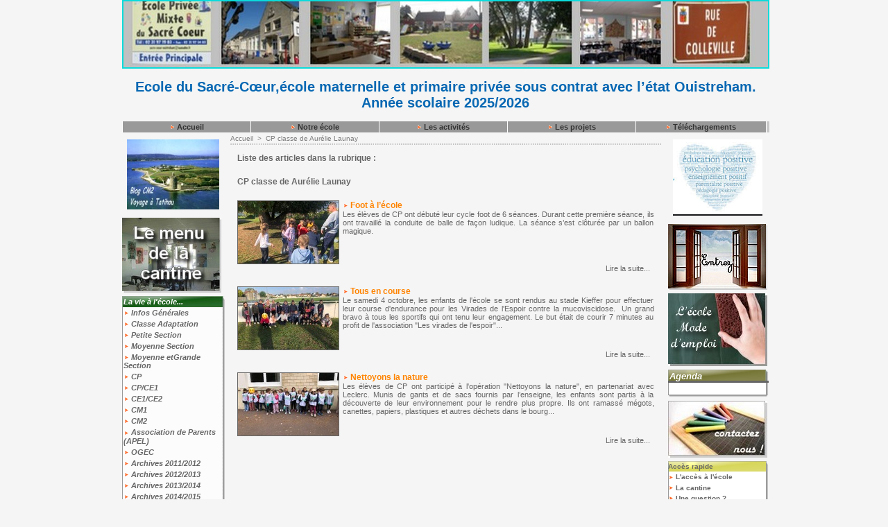

--- FILE ---
content_type: text/html; charset=UTF-8
request_url: https://www.sacrecoeur-ouistreham.com/CP-classe-de-Aurelie-Launay_r28.html
body_size: 14202
content:
<!DOCTYPE html PUBLIC "-//W3C//DTD XHTML 1.0 Strict//EN" "http://www.w3.org/TR/xhtml1/DTD/xhtml1-strict.dtd">
<html xmlns="http://www.w3.org/1999/xhtml"  xml:lang="fr" lang="fr">
<head>
<title>CP classe de  Aurélie Launay | Ecole du Sacré Coeur - Ouistreham</title>
 
<meta http-equiv="Content-Type" content="text/html; Charset=UTF-8" />
<meta name="keywords" content="ecole, privée, primaire, maternelle, sacré, coeur, ouistreham, calvados, mer, élémentaire, 
scolarité,école,14" />
<meta name="description" content="Ecole du Sacré-Coeur, école maternelle et primaire privée  sous contrat avec l’état - 20 rue de Colleville 14150 Ouistreham.
" />

<meta name="geo.position" content="49.2833328;-0.25" />
<link rel="stylesheet" href="/var/style/style_1.css?v=1757587618" type="text/css" />
<link rel="stylesheet" href="/var/style/style.1208226.css?v=1255337743" type="text/css" />
<link rel="alternate" media="only screen and (max-width: 640px)" href="https://m.sacrecoeur-ouistreham.com/CP-classe-de-Aurelie-Launay_r28.html" />
<link rel="canonical" href="https://www.sacrecoeur-ouistreham.com/CP-classe-de-Aurelie-Launay_r28.html" />
<link rel="alternate" type="application/rss+xml" title="RSS" href="/xml/syndication.rss" />
<link rel="alternate" type="application/atom+xml" title="ATOM" href="/xml/atom.xml" />
<link rel="icon" href="/favicon.ico?v=1193810141" type="image/x-icon" />
<link rel="shortcut icon" href="/favicon.ico?v=1193810141" type="image/x-icon" />
 
<!-- Google file -->
<meta name="verify-v1" content="rQBljyDAh1zKI8liWExuexPA3PXaDkS4HMK8mKlp0tg=" />
<script src="/_public/js/jquery-1.8.3.min.js?v=1731587507" type="text/javascript"></script>
<script src="/_public/js/compress_fonctions.js?v=1731587507" type="text/javascript"></script>
<script type="text/javascript">
/*<![CDATA[*//*---->*/
selected_page = ['rubrique', ''];
selected_page = ['rubrique', '95955'];
var deploye1208248 = true;

function sfHover_1208248(id) {
	var func = 'hover';
	if ($('#css-responsive').length && parseInt($(window).width()) <= 800) { 
		func = 'click';
	}

	$('#' + id + ' li' + (func == 'click' ? ' > a' : '')).on(func, 
		function(e) { 
			var obj  = (func == 'click' ? $(this).parent('li') :  $(this));
			if (func == 'click') {
				$('#' + id + ' > li').each(function(index) { 
					if ($(this).attr('id') != obj.attr('id') && !$(this).find(obj).length) {
						$(this).find(' > ul:visible').each(function() { $(this).hide(); });
					}
				});
			}
			if(func == 'click' || e.type == 'mouseenter') { 
				if (obj.find('ul:first:hidden').length)	{
					sfHoverShow_1208248(obj); 
				} else if (func == 'click') {
					sfHoverHide_1208248(obj);
				}
				if (func == 'click' && obj.find('ul').length)	return false; 
			}
			else if (e.type == 'mouseleave') { sfHoverHide_1208248(obj); }
		}
	);
}
function sfHoverShow_1208248(obj) {
	obj.addClass('sfhover').css('z-index', 1000); obj.find('ul:first:hidden').each(function() { if ($(this).hasClass('lvl0')) $(this).show(); else $(this).show(); });
}
function sfHoverHide_1208248(obj) {
	obj.find('ul:visible').each(function() { if ($(this).hasClass('lvl0')) $(this).hide(); else $(this).hide();});
}
var deploye1208254 = true;

function sfHover_1208254(id) {
	var func = 'hover';
	if ($('#css-responsive').length && parseInt($(window).width()) <= 800) { 
		func = 'click';
	}

	$('#' + id + ' li' + (func == 'click' ? ' > a' : '')).on(func, 
		function(e) { 
			var obj  = (func == 'click' ? $(this).parent('li') :  $(this));
			if (func == 'click') {
				$('#' + id + ' > li').each(function(index) { 
					if ($(this).attr('id') != obj.attr('id') && !$(this).find(obj).length) {
						$(this).find(' > ul:visible').each(function() { $(this).hide(); });
					}
				});
			}
			if(func == 'click' || e.type == 'mouseenter') { 
				if (obj.find('ul:first:hidden').length)	{
					sfHoverShow_1208254(obj); 
				} else if (func == 'click') {
					sfHoverHide_1208254(obj);
				}
				if (func == 'click' && obj.find('ul').length)	return false; 
			}
			else if (e.type == 'mouseleave') { sfHoverHide_1208254(obj); }
		}
	);
}
function sfHoverShow_1208254(obj) {
	obj.addClass('sfhover').css('z-index', 1000); obj.find('ul:first:hidden').each(function() { if ($(this).hasClass('lvl0')) $(this).show(); else $(this).show(); });
}
function sfHoverHide_1208254(obj) {
	obj.find('ul:visible').each(function() { if ($(this).hasClass('lvl0')) $(this).hide(); else $(this).hide();});
}

 var GBRedirectionMode = 'NEVER';
/*--*//*]]>*/

</script>
</head>

<body class="mep1 home">
<div id="main">
<table id="main_table_inner" cellspacing="0">
<tr>
<td class="z_col0_td_inner z_td_colonne" colspan="3">
<div id="z_col0">
	 <div class="z_col0_inner">
		 <div class="inner">
<!-- ********************************************** ZONE TITRE ********************************************** -->

<!-- titre 1208208 -->
<div id="mod_1208208" class="mod_1208208 wm-module fullbackground "><div class="fullmod">
	 <h1 class="titre_image"><a href="https://www.sacrecoeur-ouistreham.com/"><img src="/photo/titre_1208208.jpg?v=1332943706" alt="Le site internet du Sacré Coeur" title="Le site internet du Sacré Coeur" class="image"/></a></h1>
</div></div>
<div id="ecart_after_1208208" class="ecart_col0" style="display:none"><hr /></div>

<!-- slogan 1208210 -->
<div id="ecart_before_1208210" class="ecart_col0 " style="display:none"><hr /></div>
<div id="mod_1208210" class="mod_1208210 wm-module fullbackground "><div class="fullmod">
	 <div class="slogan">Ecole du Sacré-Cœur,école maternelle et primaire privée  sous contrat avec l’état Ouistreham. Année scolaire 2025/2026</div>
</div></div>

<div id="ecart_after_1208210" class="ecart_col0" style="display:none"><hr /></div>

<!-- menu_deployable 1208248 -->
<div id="ecart_before_1208248" class="ecart_col0 " style="display:none"><hr /></div>
<div id="mod_1208248" class="mod_1208248 module-menu_deployable wm-module fullbackground  colonne-a type-1 background-cell- " >
	 <div class="main_menu">
		 <ul id="menuliste_1208248">
			 <li data-link="home," class=" titre first" id="menuliste_1208248_1"><a href="https://www.sacrecoeur-ouistreham.com/" > <img class="image middle nomargin" src="https://www.sacrecoeur-ouistreham.com/_images/preset/puces/arrow1.gif?v=1732287501" alt=""  /> Accueil</a></li>
			 <li data-link="rien," class=" titre element void" id="menuliste_1208248_2"><a href="#" > <img class="image middle nomargin" src="https://www.sacrecoeur-ouistreham.com/_images/preset/puces/arrow1.gif?v=1732287501" alt=""  /> Notre école</a>
			 	 <ul class="lvl0 ">
					 <li data-link="article,751710" class=" stitre" ><a href="/L-ecole-du-Sacre-Coeur_a16.html" ><span class="fake-margin" style="display:none">&nbsp;</span> <img class="image middle nomargin" src="https://www.sacrecoeur-ouistreham.com/_images/preset/puces/arrow1.gif?v=1732287501" alt=""  /> L'école du Sacré-Coeur</a></li>
					 <li data-link="article,760182" class=" stitre" ><a href="/Le-reglement-interieur_a45.html" ><span class="fake-margin" style="display:none">&nbsp;</span> <img class="image middle nomargin" src="https://www.sacrecoeur-ouistreham.com/_images/preset/puces/arrow1.gif?v=1732287501" alt=""  /> Le règlement intérieur</a></li>
					 <li data-link="article,1024891" class=" stitre" ><a href="/Le-calendrier-2016-2017_a341.html" ><span class="fake-margin" style="display:none">&nbsp;</span> <img class="image middle nomargin" src="https://www.sacrecoeur-ouistreham.com/_images/preset/puces/arrow1.gif?v=1732287501" alt=""  /> Le calendrier</a></li>
					 <li data-link="article,752617" class=" stitre" ><a href="/Le-conseil-d-etablissement_a20.html" ><span class="fake-margin" style="display:none">&nbsp;</span> <img class="image middle nomargin" src="https://www.sacrecoeur-ouistreham.com/_images/preset/puces/arrow1.gif?v=1732287501" alt=""  /> le conseil d'établissement</a></li>
					 <li data-link="article,752621" class=" stitre" ><a href="/LE-PROJET-D-ETABLISSEMENT-de-l-Ecole-du-Sacre-Coeur_a21.html" ><span class="fake-margin" style="display:none">&nbsp;</span> <img class="image middle nomargin" src="https://www.sacrecoeur-ouistreham.com/_images/preset/puces/arrow1.gif?v=1732287501" alt=""  /> Le projet d'établissement</a></li>
					 <li data-link="article,759137" class=" stitre" ><a href="/Les-delegues_a36.html" ><span class="fake-margin" style="display:none">&nbsp;</span> <img class="image middle nomargin" src="https://www.sacrecoeur-ouistreham.com/_images/preset/puces/arrow1.gif?v=1732287501" alt=""  /> Les délégués</a></li>
					 <li data-link="article,882888" class=" stitre slast" ><a href="/Le-reseau-Cote-de-Nacre_a241.html" ><span class="fake-margin" style="display:none">&nbsp;</span> <img class="image middle nomargin" src="https://www.sacrecoeur-ouistreham.com/_images/preset/puces/arrow1.gif?v=1732287501" alt=""  /> Le réseau Côte de Nacre</a></li>
				 </ul>
			 </li>
			 <li data-link="article,759578" class=" titre" id="menuliste_1208248_3"><a href="/L-enseignement-d-une-langue-vivante_a38.html" > <img class="image middle nomargin" src="https://www.sacrecoeur-ouistreham.com/_images/preset/puces/arrow1.gif?v=1732287501" alt=""  /> Les activités</a>
			 	 <ul class="lvl0 ">
					 <li class="stitre responsive" style="display:none"><a href="/L-enseignement-d-une-langue-vivante_a38.html" ><span class="fake-margin" style="display:none">&nbsp;</span> <img class="image middle nomargin" src="https://www.sacrecoeur-ouistreham.com/_images/preset/puces/arrow1.gif?v=1732287501" alt=""  /> Les activités</a></li>
					 <li data-link="article,759578" class=" stitre" ><a href="/L-enseignement-d-une-langue-vivante_a38.html" ><span class="fake-margin" style="display:none">&nbsp;</span> <img class="image middle nomargin" src="https://www.sacrecoeur-ouistreham.com/_images/preset/puces/arrow1.gif?v=1732287501" alt=""  /> L'Anglais</a></li>
					 <li data-link="article,751678" class=" stitre" ><a href="/L-etude-du-soir_a14.html" ><span class="fake-margin" style="display:none">&nbsp;</span> <img class="image middle nomargin" src="https://www.sacrecoeur-ouistreham.com/_images/preset/puces/arrow1.gif?v=1732287501" alt=""  /> L'étude</a></li>
					 <li data-link="article,765827" class=" stitre slast" ><a href="/L-outil-informatique_a60.html" ><span class="fake-margin" style="display:none">&nbsp;</span> <img class="image middle nomargin" src="https://www.sacrecoeur-ouistreham.com/_images/preset/puces/arrow1.gif?v=1732287501" alt=""  /> L'informatique</a></li>
				 </ul>
			 </li>
			 <li data-link="rien," class=" titre element void" id="menuliste_1208248_4"><a href="#" > <img class="image middle nomargin" src="https://www.sacrecoeur-ouistreham.com/_images/preset/puces/arrow1.gif?v=1732287501" alt=""  /> Les projets</a>
			 	 <ul class="lvl0 ">
					 <li data-link="article,759601" class=" stitre" ><a href="/La-dictee-d-ELA_a43.html" ><span class="fake-margin" style="display:none">&nbsp;</span> <img class="image middle nomargin" src="https://www.sacrecoeur-ouistreham.com/_images/preset/puces/arrow1.gif?v=1732287501" alt=""  /> La dictée de E.L.A</a></li>
					 <li data-link="article,1595312" class=" stitre slast" ><a href="/Nettoyons-la-nature_a617.html" ><span class="fake-margin" style="display:none">&nbsp;</span> <img class="image middle nomargin" src="https://www.sacrecoeur-ouistreham.com/_images/preset/puces/arrow1.gif?v=1732287501" alt=""  /> Nettoyons la nature</a></li>
				 </ul>
			 </li>
			 <li data-link="telechargement,all" class=" titre last" id="menuliste_1208248_5"><a href="/downloads/" > <img class="image middle nomargin" src="https://www.sacrecoeur-ouistreham.com/_images/preset/puces/arrow1.gif?v=1732287501" alt=""  /> Téléchargements</a></li>
		 </ul>
	 <div class="break" style="_height:auto;"></div>
	 </div>
	 <div class="clear"></div>
	 <script type="text/javascript">sfHover_1208248('menuliste_1208248')</script>
</div>
<!-- ********************************************** FIN ZONE TITRE ****************************************** -->
		 </div>
	 </div>
</div>
</td>
</tr>

<tr class="tr_median">
<td class="z_col1_td_inner z_td_colonne before-main-colonne">
<!-- ********************************************** COLONNE 1 ********************************************** -->
<div id="z_col1" class="z_colonne">
	 <div class="z_col1_inner z_col_median">
		 <div class="inner">

<!-- lien_perso 19097706 -->
<div id="mod_19097706" class="mod_19097706 wm-module fullbackground  module-lien_perso">
	 <div class="texte">
		 <a href="/Tatihou-2019_r142.html" > <img src="/photo/mod-19097706.png?v=1497424931" class="image" alt="Tatihou-2019_r142.html" style="width:133px" /></a>
	 </div>
</div>
<div id="ecart_after_19097706" class="ecart_col1"><hr /></div>

<!-- lien_perso 1268613 -->
<div id="mod_1268613" class="mod_1268613 wm-module fullbackground  module-lien_perso">
	 <div class="texte">
		 <a href="/Le-menu-de-la-semaine_a55.html" > <img src="/photo/mod-1268613.png?v=1299947912" class="image" alt="Le-menu-de-la-semaine_a55.html"  /></a>
	 </div>
</div>
<div id="ecart_after_1268613" class="ecart_col1"><hr /></div>

<!-- menu_deployable 1208254 -->
<div id="ecart_before_1208254" class="ecart_col1 responsive" style="display:none"><hr /></div>
<div id="mod_1208254" class="mod_1208254 module-menu_deployable wm-module  colonne-c type- background-cell-oui bg-width" style="position: relative;">
	 <div class="entete retrait_entete_"><div class="fullmod">
		 <span>La vie à l'école...</span>
	 </div></div>
	 <ul id="menu_1208254">
		 <li data-link="rubrique,95379" class="cell titre first" id="menu_1208254_1"><a href="/Infos-generales_r5.html" > <img class="image middle nomargin" src="https://www.sacrecoeur-ouistreham.com/_images/preset/puces/arrow1.gif?v=1732287501" alt=""  /> Infos Générales</a></li>
		 <li data-link="rubrique,95085" class="cell titre" id="menu_1208254_2"><a href="/_r0.html" > <img class="image middle nomargin" src="https://www.sacrecoeur-ouistreham.com/_images/preset/puces/arrow1.gif?v=1732287501" alt=""  /> Classe Adaptation</a></li>
		 <li data-link="rubrique,95082" class="cell titre" id="menu_1208254_3"><a href="/PS-classe-de-Blandine-Leprovost-et-Marie_r1.html" > <img class="image middle nomargin" src="https://www.sacrecoeur-ouistreham.com/_images/preset/puces/arrow1.gif?v=1732287501" alt=""  />  Petite Section</a></li>
		 <li data-link="rubrique,95083" class="cell titre" id="menu_1208254_4"><a href="/MS-classe-de-Christelle-Manneheut-et-Alexandra_r2.html" > <img class="image middle nomargin" src="https://www.sacrecoeur-ouistreham.com/_images/preset/puces/arrow1.gif?v=1732287501" alt=""  /> Moyenne Section</a></li>
		 <li data-link="rubrique,95084" class="cell titre" id="menu_1208254_5"><a href="/MS-et-GS-de-Claire-Kahlouche-et-Isabelle_r3.html" > <img class="image middle nomargin" src="https://www.sacrecoeur-ouistreham.com/_images/preset/puces/arrow1.gif?v=1732287501" alt=""  />  Moyenne etGrande Section</a></li>
		 <li data-link="rubrique,95955" class="cell titre" id="menu_1208254_6"><a href="/CP-classe-de-Aurelie-Launay_r28.html" > <img class="image middle nomargin" src="https://www.sacrecoeur-ouistreham.com/_images/preset/puces/arrow1.gif?v=1732287501" alt=""  />   CP</a></li>
		 <li data-link="rubrique,95393" class="cell titre" id="menu_1208254_7"><a href="/CP-et-CE1-classe-de-Geraldine-Menant_r19.html" > <img class="image middle nomargin" src="https://www.sacrecoeur-ouistreham.com/_images/preset/puces/arrow1.gif?v=1732287501" alt=""  />  CP/CE1</a></li>
		 <li data-link="rubrique,95395" class="cell titre" id="menu_1208254_8"><a href="/CE1-et-CE2-de-Marie-Noelle-Garcia_r21.html" > <img class="image middle nomargin" src="https://www.sacrecoeur-ouistreham.com/_images/preset/puces/arrow1.gif?v=1732287501" alt=""  /> CE1/CE2</a></li>
		 <li data-link="rubrique,95394" class="cell titre" id="menu_1208254_9"><a href="/CM1-classe-de-Morgane-Bisson_r20.html" > <img class="image middle nomargin" src="https://www.sacrecoeur-ouistreham.com/_images/preset/puces/arrow1.gif?v=1732287501" alt=""  /> CM1</a></li>
		 <li data-link="rubrique,95396" class="cell titre" id="menu_1208254_10"><a href="/CM2-classe-de-Catherine-Lelong-et-Laetitia-Lorrain_r22.html" > <img class="image middle nomargin" src="https://www.sacrecoeur-ouistreham.com/_images/preset/puces/arrow1.gif?v=1732287501" alt=""  /> CM2</a></li>
		 <li data-link="rubrique,96131" class="cell titre" id="menu_1208254_11"><a href="/L-Association-de-Parents-APEL_r31.html" > <img class="image middle nomargin" src="https://www.sacrecoeur-ouistreham.com/_images/preset/puces/arrow1.gif?v=1732287501" alt=""  /> Association de Parents (APEL)</a></li>
		 <li data-link="rubrique,98007" class="cell titre" id="menu_1208254_12"><a href="/OGEC_r42.html" > <img class="image middle nomargin" src="https://www.sacrecoeur-ouistreham.com/_images/preset/puces/arrow1.gif?v=1732287501" alt=""  /> OGEC</a></li>
		 <li data-link="rubrique,391942" class="cell titre" id="menu_1208254_13"><a href="/Archives-2011-2012_r115.html" > <img class="image middle nomargin" src="https://www.sacrecoeur-ouistreham.com/_images/preset/puces/arrow1.gif?v=1732287501" alt=""  /> Archives 2011/2012</a></li>
		 <li data-link="rubrique,577091" class="cell titre" id="menu_1208254_14"><a href="/Archives-2012-2013_r131.html" > <img class="image middle nomargin" src="https://www.sacrecoeur-ouistreham.com/_images/preset/puces/arrow1.gif?v=1732287501" alt=""  /> Archives 2012/2013</a></li>
		 <li data-link="rubrique,577131" class="cell titre" id="menu_1208254_15"><a href="/Archives-2013-2014_r132.html" > <img class="image middle nomargin" src="https://www.sacrecoeur-ouistreham.com/_images/preset/puces/arrow1.gif?v=1732287501" alt=""  /> Archives 2013/2014</a></li>
		 <li data-link="rubrique,739118" class="cell titre" id="menu_1208254_16"><a href="/Archives-2014-2015_r134.html" > <img class="image middle nomargin" src="https://www.sacrecoeur-ouistreham.com/_images/preset/puces/arrow1.gif?v=1732287501" alt=""  /> Archives 2014/2015</a></li>
		 <li data-link="rubrique,1008303" class="cell titre" id="menu_1208254_17"><a href="/Archives-2015-2016_r136.html" > <img class="image middle nomargin" src="https://www.sacrecoeur-ouistreham.com/_images/preset/puces/arrow1.gif?v=1732287501" alt=""  /> Archives 2015/2016</a></li>
		 <li data-link="rubrique,2140084" class="cell titre" id="menu_1208254_18"><a href="/Archives-2016-2017_r138.html" > <img class="image middle nomargin" src="https://www.sacrecoeur-ouistreham.com/_images/preset/puces/arrow1.gif?v=1732287501" alt=""  /> Archives 2016.2017</a></li>
		 <li data-link="rubrique,95379" class="cell titre" id="menu_1208254_19"><a href="/Infos-generales_r5.html" > <img class="image middle nomargin" src="https://www.sacrecoeur-ouistreham.com/_images/preset/puces/arrow1.gif?v=1732287501" alt=""  /> Archives 2017.2018</a></li>
		 <li data-link="rubrique,95379" class="cell titre" id="menu_1208254_20"><a href="/Infos-generales_r5.html" > <img class="image middle nomargin" src="https://www.sacrecoeur-ouistreham.com/_images/preset/puces/arrow1.gif?v=1732287501" alt=""  /> archives 2018.2019</a></li>
		 <li data-link="rubrique,95379" class="cell titre" id="menu_1208254_21"><a href="/Infos-generales_r5.html" > <img class="image middle nomargin" src="https://www.sacrecoeur-ouistreham.com/_images/preset/puces/arrow1.gif?v=1732287501" alt=""  /> archives 2019.2020</a></li>
		 <li data-link="rubrique,95379" class="cell titre" id="menu_1208254_22"><a href="/Infos-generales_r5.html" > <img class="image middle nomargin" src="https://www.sacrecoeur-ouistreham.com/_images/preset/puces/arrow1.gif?v=1732287501" alt=""  /> Archives 2019.2020</a></li>
		 <li data-link="rubrique,10345104" class="cell titre" id="menu_1208254_23"><a href="/Archives-2021-2022_r147.html" > <img class="image middle nomargin" src="https://www.sacrecoeur-ouistreham.com/_images/preset/puces/arrow1.gif?v=1732287501" alt=""  /> Archives 2021.2022</a></li>
		 <li data-link="rubrique,95379" class="cell titre" id="menu_1208254_24"><a href="/Infos-generales_r5.html" > <img class="image middle nomargin" src="https://www.sacrecoeur-ouistreham.com/_images/preset/puces/arrow1.gif?v=1732287501" alt=""  /> Archives 2022.2023</a></li>
		 <li data-link="rubrique,95379" class="cell titre" id="menu_1208254_25"><a href="/Infos-generales_r5.html" > <img class="image middle nomargin" src="https://www.sacrecoeur-ouistreham.com/_images/preset/puces/arrow1.gif?v=1732287501" alt=""  /> Archives 2023.2024</a></li>
		 <li data-link="rubrique,95379" class="cell titre last" id="menu_1208254_26"><a href="/Infos-generales_r5.html" > <img class="image middle nomargin" src="https://www.sacrecoeur-ouistreham.com/_images/preset/puces/arrow1.gif?v=1732287501" alt=""  /> archives 2024 2025</a></li>
	 </ul>
	 <script type="text/javascript">sfHover_1208254('menu_1208254')</script>
	 <div class="pied">
		 <img width="100%" height="100%" src="https://www.sacrecoeur-ouistreham.com/photo/pied-1208254.png?v=1321896398" alt="" />
	 </div>
</div>
<div id="ecart_after_1208254" class="ecart_col1"><hr /></div>

<!-- xml 1208207 -->
<div id="mod_1208207" class="mod_1208207 wm-module  module-xml">
	 <div class="entete"><div class="fullmod">
		 <span> Les derniers  commentaires</span>
	 </div></div>
	 <ul class="xml">
		 <li class="cel1 first">
			 <h3 class="titre">
					 <img class="image middle nomargin" src="https://www.sacrecoeur-ouistreham.com/_images/preset/puces/arrow1.gif?v=1732287501" alt=""  /> 
				 <a href="https://www.sacrecoeur-ouistreham.com/Cuisinons-les-couleurs-et-photographions-en-PS-MS_a3607.html?com#com_7814272"  target="_blank">
					 Cuisinons les couleurs et photographions en PS MS
				 </a>
			 </h3>
			 <div class="texte">
				 <a href="https://www.sacrecoeur-ouistreham.com/Cuisinons-les-couleurs-et-photographions-en-PS-MS_a3607.html?com#com_7814272"  target="_blank">Bravo c'est super! Je suis curieux de voir les photos :-)				 
				    				 
				    				 
				    				 
				    Merci!				 
				    				 
				    				 
				    				 
				    Florent Tanet</a>
			 </div>
<div class="date">
01/12/2021 20:55 - <span class="auteur">Florent Tanet</span></div>
		 </li>
		 <li class="cel2">
			 <h3 class="titre">
					 <img class="image middle nomargin" src="https://www.sacrecoeur-ouistreham.com/_images/preset/puces/arrow1.gif?v=1732287501" alt=""  /> 
				 <a href="https://www.sacrecoeur-ouistreham.com/Cuisinons-les-couleurs-et-photographions-en-PS-MS_a3607.html?com#com_7767978"  target="_blank">
					 Cuisinons les couleurs et photographions en PS MS
				 </a>
			 </h3>
			 <div class="texte">
				 <a href="https://www.sacrecoeur-ouistreham.com/Cuisinons-les-couleurs-et-photographions-en-PS-MS_a3607.html?com#com_7767978"  target="_blank">Bravo aux élèves :-) C'est super de découvrir cet atelier!				 
				    				 
				    Je suis maintenant curieux de découvrir leurs photos!...</a>
			 </div>
<div class="date">
01/11/2021 21:32 - <span class="auteur">Florent Tanet</span></div>
		 </li>
		 <li class="cel1">
			 <h3 class="titre">
					 <img class="image middle nomargin" src="https://www.sacrecoeur-ouistreham.com/_images/preset/puces/arrow1.gif?v=1732287501" alt=""  /> 
				 <a href="https://www.sacrecoeur-ouistreham.com/Carnaval-a-l-ecole_a3530.html?com#com_7506033"  target="_blank">
					 Carnaval à l'école
				 </a>
			 </h3>
			 <div class="texte">
				 <a href="https://www.sacrecoeur-ouistreham.com/Carnaval-a-l-ecole_a3530.html?com#com_7506033"  target="_blank">Coucou les camarades, 				 
				    				 
				    De beaux déguisements, j ai du mal à reconnaître tout le monde ! 				 
				    				 
				    Je vous embrasse 				 
				    				 
				    Lény</a>
			 </div>
<div class="date">
16/02/2021 21:01 - <span class="auteur">Lény Marzolini </span></div>
		 </li>
		 <li class="cel2">
			 <h3 class="titre">
					 <img class="image middle nomargin" src="https://www.sacrecoeur-ouistreham.com/_images/preset/puces/arrow1.gif?v=1732287501" alt=""  /> 
				 <a href="https://www.sacrecoeur-ouistreham.com/Tombola-de-Noel_a3482.html?com#com_7423259"  target="_blank">
					 Tombola de Noël
				 </a>
			 </h3>
			 <div class="texte">
				 <a href="https://www.sacrecoeur-ouistreham.com/Tombola-de-Noel_a3482.html?com#com_7423259"  target="_blank">Bonjour, je souhaiterais avoir une nouvelle feuille concernant la tombola de Noël. 				 
				    				 
				    Je suis la maman de Kyméo en moyenne section. 				 
				    				 
				    Merci pa...</a>
			 </div>
<div class="date">
26/11/2020 19:05 - <span class="auteur">Lecarpentier</span></div>
		 </li>
		 <li class="cel1">
			 <h3 class="titre">
					 <img class="image middle nomargin" src="https://www.sacrecoeur-ouistreham.com/_images/preset/puces/arrow1.gif?v=1732287501" alt=""  /> 
				 <a href="https://www.sacrecoeur-ouistreham.com/Tous-en-course-en-CE1_a3442.html?com#com_7363110"  target="_blank">
					 Tous en course en CE1!
				 </a>
			 </h3>
			 <div class="texte">
				 <a href="https://www.sacrecoeur-ouistreham.com/Tous-en-course-en-CE1_a3442.html?com#com_7363110"  target="_blank">Merci pour les photos!</a>
			 </div>
<div class="date">
28/09/2020 09:11 - <span class="auteur">Royer</span></div>
		 </li>
		 <li class="cel2">
			 <h3 class="titre">
					 <img class="image middle nomargin" src="https://www.sacrecoeur-ouistreham.com/_images/preset/puces/arrow1.gif?v=1732287501" alt=""  /> 
				 <a href="https://www.sacrecoeur-ouistreham.com/Animation-a-l-hopital-des-nounours_a3391.html?com#com_7103918"  target="_blank">
					 Animation à l'hôpital des nounours
				 </a>
			 </h3>
			 <div class="texte">
				 <a href="https://www.sacrecoeur-ouistreham.com/Animation-a-l-hopital-des-nounours_a3391.html?com#com_7103918"  target="_blank">Dommage trop compresser !!! Peu pas agrandir!!</a>
			 </div>
<div class="date">
05/02/2020 22:03 - <span class="auteur">Doudoux</span></div>
		 </li>
		 <li class="cel1">
			 <h3 class="titre">
					 <img class="image middle nomargin" src="https://www.sacrecoeur-ouistreham.com/_images/preset/puces/arrow1.gif?v=1732287501" alt=""  /> 
				 <a href="https://www.sacrecoeur-ouistreham.com/Animation-a-l-hopital-des-nounours_a3391.html?com#com_7103915"  target="_blank">
					 Animation à l'hôpital des nounours
				 </a>
			 </h3>
			 <div class="texte">
				 <a href="https://www.sacrecoeur-ouistreham.com/Animation-a-l-hopital-des-nounours_a3391.html?com#com_7103915"  target="_blank">Pas d autres photos?!</a>
			 </div>
<div class="date">
05/02/2020 21:57 - <span class="auteur">Doudouxx</span></div>
		 </li>
		 <li class="cel2">
			 <h3 class="titre">
					 <img class="image middle nomargin" src="https://www.sacrecoeur-ouistreham.com/_images/preset/puces/arrow1.gif?v=1732287501" alt=""  /> 
				 <a href="https://www.sacrecoeur-ouistreham.com/J-aime-la-galette_a3385.html?com#com_7097401"  target="_blank">
					 "J'aime la galette..."
				 </a>
			 </h3>
			 <div class="texte">
				 <a href="https://www.sacrecoeur-ouistreham.com/J-aime-la-galette_a3385.html?com#com_7097401"  target="_blank">Merci Agnès et toutes les enseignantes pour ces activités que vous faites faire à nos enfants et qui contribuent à leur épanouissement à l'école!!! Je suis toujours très friande des photos que vou...</a>
			 </div>
<div class="date">
30/01/2020 15:14 - <span class="auteur">Rousselet</span></div>
		 </li>
		 <li class="cel1">
			 <h3 class="titre">
					 <img class="image middle nomargin" src="https://www.sacrecoeur-ouistreham.com/_images/preset/puces/arrow1.gif?v=1732287501" alt=""  /> 
				 <a href="https://www.sacrecoeur-ouistreham.com/Sensibilisation-au-yoga_a3355.html?com#com_7079611"  target="_blank">
					 Sensibilisation au yoga...
				 </a>
			 </h3>
			 <div class="texte">
				 <a href="https://www.sacrecoeur-ouistreham.com/Sensibilisation-au-yoga_a3355.html?com#com_7079611"  target="_blank">super !</a>
			 </div>
<div class="date">
10/01/2020 21:27 - <span class="auteur">modus</span></div>
		 </li>
		 <li class="cel2">
			 <h3 class="titre">
					 <img class="image middle nomargin" src="https://www.sacrecoeur-ouistreham.com/_images/preset/puces/arrow1.gif?v=1732287501" alt=""  /> 
				 <a href="https://www.sacrecoeur-ouistreham.com/A-la-decouverte-de-la-ferme-_a3220.html?com#com_6823009"  target="_blank">
					 A la découverte de la ferme !
				 </a>
			 </h3>
			 <div class="texte">
				 <a href="https://www.sacrecoeur-ouistreham.com/A-la-decouverte-de-la-ferme-_a3220.html?com#com_6823009"  target="_blank">Célian a énormément apprécié cette journée. Il nous a encore parlé des engins agricoles aujourd'hui...				 
				    				 
				    Merci à vous🌼</a>
			 </div>
<div class="date">
06/04/2019 23:29 - <span class="auteur">Figard-Legrain</span></div>
		 </li>
		 <li class="cel1">
			 <h3 class="titre">
					 <img class="image middle nomargin" src="https://www.sacrecoeur-ouistreham.com/_images/preset/puces/arrow1.gif?v=1732287501" alt=""  /> 
				 <a href="https://www.sacrecoeur-ouistreham.com/Petite-gymnastique_a3218.html?com#com_6823005"  target="_blank">
					 Petite gymnastique ...
				 </a>
			 </h3>
			 <div class="texte">
				 <a href="https://www.sacrecoeur-ouistreham.com/Petite-gymnastique_a3218.html?com#com_6823005"  target="_blank">Merci pour cette jolie séance de gymnastique.				 
				    				 
				    Les parents de Célian.</a>
			 </div>
<div class="date">
06/04/2019 23:25 - <span class="auteur">Figard-Legrain</span></div>
		 </li>
		 <li class="cel2">
			 <h3 class="titre">
					 <img class="image middle nomargin" src="https://www.sacrecoeur-ouistreham.com/_images/preset/puces/arrow1.gif?v=1732287501" alt=""  /> 
				 <a href="https://www.sacrecoeur-ouistreham.com/Retour-vendredi-8-mars-a-18h-a-l-ecole_a3208.html?com#com_6795029"  target="_blank">
					 Retour vendredi 8 mars à 18h à l’ecole
				 </a>
			 </h3>
			 <div class="texte">
				 <a href="https://www.sacrecoeur-ouistreham.com/Retour-vendredi-8-mars-a-18h-a-l-ecole_a3208.html?com#com_6795029"  target="_blank">Profitez bien de votre dernière journée. A ce soir.				 
				    				 
				    Un gros bisou à Camille.</a>
			 </div>
<div class="date">
08/03/2019 07:32 - <span class="auteur">Valdaperez</span></div>
		 </li>
		 <li class="cel1">
			 <h3 class="titre">
					 <img class="image middle nomargin" src="https://www.sacrecoeur-ouistreham.com/_images/preset/puces/arrow1.gif?v=1732287501" alt=""  /> 
				 <a href="https://www.sacrecoeur-ouistreham.com/Apres-midi-du-second-jour_a3207.html?com#com_6794742"  target="_blank">
					 Après-midi du second jour
				 </a>
			 </h3>
			 <div class="texte">
				 <a href="https://www.sacrecoeur-ouistreham.com/Apres-midi-du-second-jour_a3207.html?com#com_6794742"  target="_blank">Profitez bien, bonne veillée et à demain. Bisous à Marina</a>
			 </div>
<div class="date">
07/03/2019 23:17 - <span class="auteur">Haritiana Deverly</span></div>
		 </li>
		 <li class="cel2">
			 <h3 class="titre">
					 <img class="image middle nomargin" src="https://www.sacrecoeur-ouistreham.com/_images/preset/puces/arrow1.gif?v=1732287501" alt=""  /> 
				 <a href="https://www.sacrecoeur-ouistreham.com/Retour-vendredi-8-mars-a-18h-a-l-ecole_a3208.html?com#com_6794739"  target="_blank">
					 Retour vendredi 8 mars à 18h à l’ecole
				 </a>
			 </h3>
			 <div class="texte">
				 <a href="https://www.sacrecoeur-ouistreham.com/Retour-vendredi-8-mars-a-18h-a-l-ecole_a3208.html?com#com_6794739"  target="_blank">Ciel bleu et bonne humeur, super ces photos.				 
				    				 
				    Profitez bien de votre dernière journée.				 
				    				 
				    Gros bisou à Axel.				 
				    				 
				    Famill...</a>
			 </div>
<div class="date">
07/03/2019 23:06 - <span class="auteur">PREVOST</span></div>
		 </li>
		 <li class="cel1">
			 <h3 class="titre">
					 <img class="image middle nomargin" src="https://www.sacrecoeur-ouistreham.com/_images/preset/puces/arrow1.gif?v=1732287501" alt=""  /> 
				 <a href="https://www.sacrecoeur-ouistreham.com/Apres-midi-du-second-jour_a3207.html?com#com_6794708"  target="_blank">
					 Après-midi du second jour
				 </a>
			 </h3>
			 <div class="texte">
				 <a href="https://www.sacrecoeur-ouistreham.com/Apres-midi-du-second-jour_a3207.html?com#com_6794708"  target="_blank">Profitez bien de votre veillée à la tour				 
				    				 
				    A demain				 
				    				 
				    Bisous à Juliette</a>
			 </div>
<div class="date">
07/03/2019 21:52 - <span class="auteur">Famille Chevalier</span></div>
		 </li>
		 <li class="cel2">
			 <h3 class="titre">
					 <img class="image middle nomargin" src="https://www.sacrecoeur-ouistreham.com/_images/preset/puces/arrow1.gif?v=1732287501" alt=""  /> 
				 <a href="https://www.sacrecoeur-ouistreham.com/Apres-midi-du-second-jour_a3207.html?com#com_6794648"  target="_blank">
					 Après-midi du second jour
				 </a>
			 </h3>
			 <div class="texte">
				 <a href="https://www.sacrecoeur-ouistreham.com/Apres-midi-du-second-jour_a3207.html?com#com_6794648"  target="_blank">Que d'aventures !!! Profitez bien tous de ce périple !				 
				    				 
				    Merci pour toutes ces nouvelles et ces photos.				 
				    				 
				    Un gros bisou à Camille</a>
			 </div>
<div class="date">
07/03/2019 20:39 - <span class="auteur">landry</span></div>
		 </li>
		 <li class="cel1">
			 <h3 class="titre">
					 <img class="image middle nomargin" src="https://www.sacrecoeur-ouistreham.com/_images/preset/puces/arrow1.gif?v=1732287501" alt=""  /> 
				 <a href="https://www.sacrecoeur-ouistreham.com/Apres-midi-du-second-jour_a3207.html?com#com_6794595"  target="_blank">
					 Après-midi du second jour
				 </a>
			 </h3>
			 <div class="texte">
				 <a href="https://www.sacrecoeur-ouistreham.com/Apres-midi-du-second-jour_a3207.html?com#com_6794595"  target="_blank">Ça a l’air passionnant ! 				 
				    				 
				    Gros bisous Mel 				 
				    				 
				    On pense fort à toi et à toute la petite bande</a>
			 </div>
<div class="date">
07/03/2019 19:30 - <span class="auteur">Elie surbled</span></div>
		 </li>
		 <li class="cel2">
			 <h3 class="titre">
					 <img class="image middle nomargin" src="https://www.sacrecoeur-ouistreham.com/_images/preset/puces/arrow1.gif?v=1732287501" alt=""  /> 
				 <a href="https://www.sacrecoeur-ouistreham.com/Apres-midi-du-second-jour_a3207.html?com#com_6794572"  target="_blank">
					 Après-midi du second jour
				 </a>
			 </h3>
			 <div class="texte">
				 <a href="https://www.sacrecoeur-ouistreham.com/Apres-midi-du-second-jour_a3207.html?com#com_6794572"  target="_blank">Super journée remplie de découvertes ! Vous allez avoir plein de choses à nous raconter ! Bonne veillée et bisous à Elena</a>
			 </div>
<div class="date">
07/03/2019 18:59 - <span class="auteur">PAUL PROCOPIOU</span></div>
		 </li>
		 <li class="cel1">
			 <h3 class="titre">
					 <img class="image middle nomargin" src="https://www.sacrecoeur-ouistreham.com/_images/preset/puces/arrow1.gif?v=1732287501" alt=""  /> 
				 <a href="https://www.sacrecoeur-ouistreham.com/Premiere-nuit-sur-l-ile_a3205.html?com#com_6794137"  target="_blank">
					 Première nuit sur l’ile
				 </a>
			 </h3>
			 <div class="texte">
				 <a href="https://www.sacrecoeur-ouistreham.com/Premiere-nuit-sur-l-ile_a3205.html?com#com_6794137"  target="_blank">Nous en profitons également pour faire un gros bisou à Jules! Bonne journée</a>
			 </div>
<div class="date">
07/03/2019 10:41 - <span class="auteur">Famille Pannier</span></div>
		 </li>
		 <li class="cel2 last">
			 <h3 class="titre">
					 <img class="image middle nomargin" src="https://www.sacrecoeur-ouistreham.com/_images/preset/puces/arrow1.gif?v=1732287501" alt=""  /> 
				 <a href="https://www.sacrecoeur-ouistreham.com/Premiere-nuit-sur-l-ile_a3205.html?com#com_6794017"  target="_blank">
					 Première nuit sur l’ile
				 </a>
			 </h3>
			 <div class="texte">
				 <a href="https://www.sacrecoeur-ouistreham.com/Premiere-nuit-sur-l-ile_a3205.html?com#com_6794017"  target="_blank">Merci pour toutes ces agréables nouvelles. Nous espérons encore de belles photos aujourd'hui et souhaitons une très bonne journée à toute la troupe. Un gros bisous à Rose.</a>
			 </div>
<div class="date">
07/03/2019 09:08 - <span class="auteur">Famille Goubaux</span></div>
		 </li>
	 </ul>
	 <div class="pied">
		 <img width="100%" height="100%" src="https://www.sacrecoeur-ouistreham.com/photo/pied-1208207.png?v=1321896054" alt="" />
	 </div>
</div>
<div id="ecart_after_1208207" class="ecart_col1"><hr /></div>

<!-- newsletter 8938680 -->
<div id="ecart_before_8938680" class="ecart_col1 responsive" style="display:none"><hr /></div>
<div id="mod_8938680" class="mod_8938680 wm-module fullbackground  module-newsletter">
	 <div class="entete"><div class="fullmod">
		 <span>Inscription à la newsletter</span>
	 </div></div>
	 <form action="/newsletter/" method="post" id="form_newsletter_8938680">
		 <div class="cel1 nowrap">
			 <input type="hidden" name="subaction" value="add" />
<input type="hidden" name="html_texte" value="html" />
			 <div class="inputs">
				 <span>
					<input type="text" style="width:37px" class="button hiddeninput" id="email_8938680_safe" name="email_safe" onfocus="$(this).hide(); $('#email_8938680').show(); $('#email_8938680').focus()"  value="" />
<input type="text" style="display:none;width:37px" id="email_8938680" class="button realinput" name="email" onblur="if (this.value == '') {$(this).hide(); $('#email_8938680_safe').show();}"  value="" />
				</span>
				<span>
<input type="submit" value="OK" class="button2" />				</span>
			 </div>
		 </div>
	 </form>
<script type='text/javascript'>make_print_object("8938680", "12876", "form_newsletter_8938680");
</script>
</div>
<div id="ecart_after_8938680" class="ecart_col1"><hr /></div>

<!-- menu_static 16593184 -->
<div id="ecart_before_16593184" class="ecart_col1 responsive" style="display:none"><hr /></div>
<div id="mod_16593184" class="mod_16593184 wm-module fullbackground  menu_static colonne-c background-cell-oui ">
	 <ul class="menu">
	 </ul>
</div>
<div id="ecart_after_16593184" class="ecart_col1"><hr /></div>

<!-- newsletter 18319072 -->
<div id="ecart_before_18319072" class="ecart_col1 responsive" style="display:none"><hr /></div>
<div id="mod_18319072" class="mod_18319072 wm-module fullbackground  module-newsletter">
	 <div class="entete"><div class="fullmod">
		 <span>Inscription à la newsletter</span>
	 </div></div>
	 <form action="/newsletter/" method="post" id="form_newsletter_18319072">
		 <div class="cel1 nowrap">
			 <input type="hidden" name="subaction" value="add" />
<input type="hidden" name="html_texte" value="html" />
			 <div class="inputs">
				 <span>
					<input type="text" style="width:37px" class="button hiddeninput" id="email_18319072_safe" name="email_safe" onfocus="$(this).hide(); $('#email_18319072').show(); $('#email_18319072').focus()"  value="" />
<input type="text" style="display:none;width:37px" id="email_18319072" class="button realinput" name="email" onblur="if (this.value == '') {$(this).hide(); $('#email_18319072_safe').show();}"  value="" />
				</span>
				<span>
<input type="submit" value="OK" class="button2" />				</span>
			 </div>
		 </div>
	 </form>
<script type='text/javascript'>make_print_object("18319072", "12876", "form_newsletter_18319072");
</script>
</div>
<div id="ecart_after_18319072" class="ecart_col1"><hr /></div>

<!-- barre_outils 24187106 -->
<div id="ecart_before_24187106" class="ecart_col1 responsive" style="display:none"><hr /></div>
<div id="mod_24187106" class="mod_24187106 wm-module fullbackground  module-barre_outils"><div class="fullmod">
	 <ul class="menu" >
		 <li class="id1 cel1 bouton">
			 <a data-link="home,all" href="https://www.sacrecoeur-ouistreham.com/">			 <img class="image middle nomargin" src="https://www.sacrecoeur-ouistreham.com/_images/preset/puces/arrow58.png?v=1732287502" alt=""  /> 
Accueil</a>
		 </li>
		 <li class="id2 cel2 bouton">
			 <a data-link="galerie,all" href="/photos/">			 <img class="image middle nomargin" src="https://www.sacrecoeur-ouistreham.com/_images/preset/puces/arrow58.png?v=1732287502" alt=""  /> 
Galerie</a>
		 </li>
		 <li class="id3 cel1 bouton">
			 <a data-link="telechargement,all" href="/downloads/">			 <img class="image middle nomargin" src="https://www.sacrecoeur-ouistreham.com/_images/preset/puces/arrow58.png?v=1732287502" alt=""  /> 
Téléchargements</a>
		 </li>
		 <li class="id4 cel2 bouton">
			 <a data-link="forum,all" href="/forum/">			 <img class="image middle nomargin" src="https://www.sacrecoeur-ouistreham.com/_images/preset/puces/arrow58.png?v=1732287502" alt=""  /> 
Forum</a>
		 </li>
		 <li class="id5 cel1 bouton">
			 <a data-link="annuaire,all" href="/links/">			 <img class="image middle nomargin" src="https://www.sacrecoeur-ouistreham.com/_images/preset/puces/arrow58.png?v=1732287502" alt=""  /> 
Liens</a>
		 </li>
	 </ul>
</div></div>
<div id="ecart_after_24187106" class="ecart_col1"><hr /></div>

<!-- breve 58736275 -->
<div id="mod_58736275" class="mod_58736275 wm-module fullbackground module-responsive  module-breve">
	 <div class="breve">
		 <div class="cel1">
			 <div class="date">
				 01/06/2008
				  19:21
			 </div>
			 <h3 class="titre">Le recit policier</h3>
			 <div class="clear">
				 <div class="texte">
					 Avant de replonger dans les contes du Roi Arthur, nous allons terminer cette semaine l'écriture de notre roman policier. Il faudra corriger nos erreurs d'orthographe et améliorer certains passages en respectant la grille de relecture suivante :					 <br />
					 					 <br />
					 					 <br />
					 					 <br />
					 	Premier jet					 <br />
					 		Au départ il y a une énigme à résoudre : qui a commis un vol ? qui a commis un meurtre ?					 <br />
					 		Il y a une enquête					 <br />
					 		Il y a des indices puis des preuves					 <br />
					 		Il y a un interrogatoire					 <br />
					 		Les faits paraissent réels					 <br />
					 		Le coupable est démasqué et je connais son mobile: j’ai fini mon roman policier					 <br />
					 		J’ai crée une ambiance de mystère : pluie, journée sombre....					 <br />
					 		J’ai utilisé les mots de vocabulaire précis					 <br />
					 		J’ai fait attention aux accords sujet verbe					 <br />
					 		J’ai fait attention aux accords noms adjectifs					 <br />
					 		Mes idées sont originales					 <br />
					 		J’ai utilisé la ponctuation approprié cf dialogue guillemets, virgule, ...					 <br />
					 		Les idées s’enchaînent bien					 <br />
					 		J’ai décrit un personnage					 <br />
					 		Deuxième jet  					 <br />
					 J’ai amélioré des phrases    					 <br />
					 J’ai corrigé des erreurs d’orthographe					 <br />
					 J’ai écrit lisiblement					 <br />
					 J’ai utilisé le vocabulaire adéquat					 <br />
					 					 <br />
					 
				 </div>
			 </div>
			 <div class="auteur">Cécile Santier</div>
		 </div>
		 <div class="cel1">
			 <div class="date">
				 19/12/2007
				  12:22
			 </div>
			 <h3 class="titre">infromations: reunion vendredi  21 décembre</h3>
			 <div class="clear">
				 <div class="texte">
					 Une réunion d'infomations concernant le voyage scolaire des CM2 18h dans la classe. Mme Lelong et Mme Santier vous exposerons les modalités du projet et son coût. Vous pourrez poser vos questions. 
				 </div>
			 </div>
			 <div class="auteur">Cécile Santier</div>
		 </div>
		 <div class="cel1">
			 <div class="date">
				 19/12/2007
				  11:47
			 </div>
			 <h3 class="titre">Préparons Noel</h3>
			 <div class="clear">
				 <div class="texte">
					 C'est bientôt Noel. Nous préparons des photophores pour emporter chez nous.					 <br />
					 Mais Noel est aussi un moment pour penser aux autres et partager.					 <br />
					  Vendredi matrin nous irons voir les personnes agées de la maison de retraite et nous leur chanterons quelques airs connus.
				 </div>
			 </div>
			 <div class="auteur">Cécile Santier</div>
		 </div>
		 <div class="cel1">
			 <div class="date">
				 02/12/2007
				  18:44
			 </div>
			 <h3 class="titre">Titre</h3>
			 <div class="clear">
				 <div class="texte">
					 C'est bientot le marché de Noel!!					 <br />
					 Nous avons besoin de pots en verre pour fabriquer des photphore. N'hésitez pas!
				 </div>
			 </div>
			 <div class="auteur">Cécile Santier</div>
		 </div>
	 </div>
</div>
<div id="ecart_after_58736275" class="ecart_col1"><hr /></div>

<!-- barre_outils 58736356 -->
<div id="ecart_before_58736356" class="ecart_col1 responsive" style="display:none"><hr /></div>
<div id="mod_58736356" class="mod_58736356 wm-module fullbackground  module-barre_outils"><div class="fullmod">
	 <ul class="menu" >
		 <li class="id1 cel1 bouton">
			 <a data-link="home,all" href="https://www.sacrecoeur-ouistreham.com/">			 <img class="image middle nomargin" src="https://www.sacrecoeur-ouistreham.com/_images/preset/puces/arrow58.png?v=1732287502" alt=""  /> 
Accueil</a>
		 </li>
		 <li class="id2 cel2 bouton">
			 <a data-link="galerie,all" href="/photos/">			 <img class="image middle nomargin" src="https://www.sacrecoeur-ouistreham.com/_images/preset/puces/arrow58.png?v=1732287502" alt=""  /> 
Galerie</a>
		 </li>
		 <li class="id3 cel1 bouton">
			 <a data-link="telechargement,all" href="/downloads/">			 <img class="image middle nomargin" src="https://www.sacrecoeur-ouistreham.com/_images/preset/puces/arrow58.png?v=1732287502" alt=""  /> 
Téléchargements</a>
		 </li>
		 <li class="id4 cel2 bouton">
			 <a data-link="forum,all" href="/forum/">			 <img class="image middle nomargin" src="https://www.sacrecoeur-ouistreham.com/_images/preset/puces/arrow58.png?v=1732287502" alt=""  /> 
Forum</a>
		 </li>
		 <li class="id5 cel1 bouton">
			 <a data-link="annuaire,all" href="/links/">			 <img class="image middle nomargin" src="https://www.sacrecoeur-ouistreham.com/_images/preset/puces/arrow58.png?v=1732287502" alt=""  /> 
Liens</a>
		 </li>
	 </ul>
</div></div>
<div id="ecart_after_58736356" class="ecart_col1"><hr /></div>

<!-- rubriques 72713616 -->
<div id="ecart_before_72713616" class="ecart_col1 responsive" style="display:none"><hr /></div>
<div id="mod_72713616" class="mod_72713616 wm-module fullbackground  module-rubriques"><div class="fullmod">
	 <div class="entete"><div class="fullmod">
		 <span>Rubriques</span>
	 </div></div>
	 <div class="liste_rubriques" style="_width:100%;_position:relative;">
		 <div class="cel1 titre first">
			 <a href="/Infos-generales_r5.html">
				 Infos générales
			 </a>
		 </div>
		 <div class="cel1 titre ">
			 <a href="/PS-classe-de-Blandine-Leprovost-et-Marie_r1.html">
				 PS classe de Blandine Leprovost et Marie
			 </a>
		 </div>
		 <div class="cel1 titre ">
			 <a href="/MS-classe-de-Christelle-Manneheut-et-Alexandra_r2.html">
				  MS  classe de Christelle Manneheut et  Alexandra
			 </a>
		 </div>
		 <div class="cel1 titre ">
			 <a href="/MS-et-GS-de-Claire-Kahlouche-et-Isabelle_r3.html">
				 MS et GS de Claire Kahlouche et Isabelle
			 </a>
		 </div>
		 <div class="cel1 titre ">
			 <a href="/CP-classe-de-Aurelie-Launay_r28.html">
				 CP classe de  Aurélie Launay
			 </a>
		 </div>
		 <div class="cel1 titre ">
			 <a href="/CP-et-CE1-classe-de-Geraldine-Menant_r19.html">
				 CP et CE1    classe de Géraldine Menant 
			 </a>
		 </div>
		 <div class="cel1 titre ">
			 <a href="/CE1-et-CE2-de-Marie-Noelle-Garcia_r21.html">
				 CE1 et CE2 de Marie-Noëlle Garcia
			 </a>
		 </div>
		 <div class="cel1 titre ">
			 <a href="/CM1-classe-de-Morgane-Bisson_r20.html">
				 CM1 classe de Morgane Bisson
			 </a>
		 </div>
		 <div class="cel1 titre ">
			 <a href="/CM2-classe-de-Catherine-Lelong-et-Laetitia-Lorrain_r22.html">
				 CM2 classe de Catherine Lelong et Laëtitia Lorrain
			 </a>
		 </div>
		 <div class="cel1 titre ">
			 <a href="/L-Association-de-Parents-APEL_r31.html">
				 L'Association de Parents ( APEL)
			 </a>
		 </div>
		 <div class="cel1 titre ">
			 <a href="/La-paroisse_r43.html">
				 La paroisse
			 </a>
		 </div>
		 <div class="cel1 titre ">
			 <a href="/Le-sport_r24.html">
				 Le sport
			 </a>
		 </div>
		 <div class="cel1 titre ">
			 <a href="/Galerie-d-art_r26.html">
				 Galerie d'art
			 </a>
		 </div>
		 <div class="cel1 titre ">
			 <a href="/Notre-ecole_r29.html">
				 Notre école
			 </a>
		 </div>
		 <div class="cel1 titre ">
			 <a href="/Les-Arts-Plastiques_r30.html">
				 Les Arts Plastiques 
			 </a>
		 </div>
		 <div class="cel1 titre ">
			 <a href="/L-anglais_r33.html">
				 L'anglais
			 </a>
		 </div>
		 <div class="cel1 titre ">
			 <a href="/Ecole-mode-d-emploi_r37.html">
				 Ecole mode d'emploi
			 </a>
		 </div>
		 <div class="cel1 titre ">
			 <a href="/OGEC_r42.html">
				 OGEC
			 </a>
		 </div>
		 <div class="cel1 titre ">
			 <a href="/Le-conseil-d-etablissement_r45.html">
				 Le conseil d'établissement
			 </a>
		 </div>
		 <div class="cel1 titre ">
			 <a href="/Le-conseil-de-delegues_r46.html">
				 Le conseil de délégués
			 </a>
		 </div>
		 <div class="cel1 titre ">
			 <a href="/Le-coin-des-chansons_r47.html">
				 Le coin des chansons
			 </a>
		 </div>
		 <div class="cel1 titre ">
			 <a href="/Le-reseau-Cote-de-Nacre_r48.html">
				 Le réseau Côte de Nacre
			 </a>
		 </div>
		 <div class="cel1 titre ">
			 <a href="/Archives-2007-2008_r51.html">
				 Archives 2007-2008
			 </a>
		 </div>
		 <div class="cel1 titre ">
			 <a href="/Les-bons-mots-des-Maternelles_r63.html">
				 Les bons mots des Maternelles
			 </a>
		 </div>
		 <div class="cel1 titre ">
			 <a href="/Le-coin-des-anciens_r64.html">
				 Le coin des anciens
			 </a>
		 </div>
		 <div class="cel1 titre ">
			 <a href="/Voyage-a-Tatihou_r65.html">
				 Voyage à Tatihou
			 </a>
		 </div>
		 <div class="cel1 titre ">
			 <a href="/Archives-2008-2009_r67.html">
				 Archives 2008-2009
			 </a>
		 </div>
		 <div class="cel1 titre ">
			 <a href="/La-gazette-des-grands_r80.html">
				 La gazette des grands
			 </a>
		 </div>
		 <div class="cel1 titre ">
			 <a href="/Le-voyage-des-CM2_r82.html">
				 Le voyage des CM2
			 </a>
		 </div>
		 <div class="cel1 titre ">
			 <a href="/Archives-2009-2010_r83.html">
				 Archives 2009-2010
			 </a>
		 </div>
		 <div class="cel1 titre ">
			 <a href="/L-elevage-des-vers-a-soie_r98.html">
				 L'élevage des vers à soie
			 </a>
		 </div>
		 <div class="cel1 titre ">
			 <a href="/Le-blog-des-CP_r99.html">
				 Le blog des CP
			 </a>
		 </div>
		 <div class="cel1 titre ">
			 <a href="/Archives-2010-2011_r101.html">
				 Archives 2010-2011
			 </a>
		 </div>
		 <div class="cel1 titre ">
			 <a href="/Tatihou-2012_r114.html">
				 Tatihou 2012
			 </a>
		 </div>
		 <div class="cel1 titre ">
			 <a href="/Archives-2011-2012_r115.html">
				 Archives 2011/2012
			 </a>
		 </div>
		 <div class="cel1 titre ">
			 <a href="/Projet-Sciences-2012-2013_r126.html">
				 Projet Sciences 2012/2013
			 </a>
		 </div>
		 <div class="cel1 titre ">
			 <a href="/Tatihou-2013_r127.html">
				 Tatihou 2013
			 </a>
		 </div>
		 <div class="cel1 titre ">
			 <a href="/Blog-de-vacances_r128.html">
				 Blog de vacances
			 </a>
		 </div>
		 <div class="cel1 titre ">
			 <a href="/Voyage-des-CM1-2014_r129.html">
				 Voyage des CM1 2014
			 </a>
		 </div>
		 <div class="cel1 titre ">
			 <a href="/Tatihou-2014_r130.html">
				 Tatihou 2014
			 </a>
		 </div>
		 <div class="cel1 titre ">
			 <a href="/Archives-2012-2013_r131.html">
				 Archives 2012/2013
			 </a>
		 </div>
		 <div class="cel1 titre ">
			 <a href="/Archives-2013-2014_r132.html">
				 Archives 2013/2014
			 </a>
		 </div>
		 <div class="cel1 titre ">
			 <a href="/Archives-2014-2015_r134.html">
				 Archives 2014/2015
			 </a>
		 </div>
		 <div class="cel1 titre ">
			 <a href="/Tatihou-2016_r135.html">
				 Tatihou 2016
			 </a>
		 </div>
		 <div class="cel1 titre ">
			 <a href="/Archives-2015-2016_r136.html">
				 Archives 2015/2016
			 </a>
		 </div>
		 <div class="cel1 titre ">
			 <a href="/Tatihou-2017_r137.html">
				 Tatihou 2017
			 </a>
		 </div>
		 <div class="cel1 titre ">
			 <a href="/Archives-2016-2017_r138.html">
				 Archives 2016.2017
			 </a>
		 </div>
		 <div class="cel1 titre ">
			 <a href="/Toutes-a-l-ecole_r139.html">
				 Toutes à l'école .
			 </a>
		 </div>
		 <div class="cel1 titre ">
			 <a href="/Tatihou-2018_r140.html">
				 Tatihou 2018
			 </a>
		 </div>
		 <div class="cel1 titre ">
			 <a href="/Archives-2017-2018_r141.html">
				 Archives 2017.2018
			 </a>
		 </div>
		 <div class="cel1 titre ">
			 <a href="/Tatihou-2019_r142.html">
				 Tatihou 2019
			 </a>
		 </div>
		 <div class="cel1 titre ">
			 <a href="/archives-2018-2019_r143.html">
				 archives 2018.2019
			 </a>
		 </div>
		 <div class="cel1 titre ">
			 <a href="/Le-coin-des-echanges_r144.html">
				 Le coin des échanges
			 </a>
		 </div>
		 <div class="cel1 titre ">
			 <a href="/archives-2019-2020_r145.html">
				 archives 2019.2020
			 </a>
		 </div>
		 <div class="cel1 titre ">
			 <a href="/Archives-2019-2020_r146.html">
				 Archives 2019.2020
			 </a>
		 </div>
		 <div class="cel1 titre ">
			 <a href="/Archives-2021-2022_r147.html">
				 Archives 2021.2022
			 </a>
		 </div>
		 <div class="cel1 titre ">
			 <a href="/Archives-2022-2023_r148.html">
				 Archives 2022.2023
			 </a>
		 </div>
		 <div class="cel1 titre ">
			 <a href="/ARchives-2023-2024_r149.html">
				 ARchives 2023.2024
			 </a>
		 </div>
		 <div class="cel1 titre last">
			 <a href="/archives-2024-2025_r150.html">
				 archives 2024 2025
			 </a>
		 </div>
	 </div>
</div></div>
		 </div>
	 </div>
</div>
<!-- ********************************************** FIN COLONNE 1 ****************************************** -->
</td>
<td class="z_col2_td_inner z_td_colonne main-colonne">
<!-- ********************************************** COLONNE 2 ********************************************** -->
<div id="z_col2" class="z_colonne">
	 <div class="z_col2_inner z_col_median">
		 <div class="inner">
<div id="breads" class="breadcrump_rub breadcrumbs_rub">
	 <a href="https://www.sacrecoeur-ouistreham.com/">Accueil</a>
	 <span class="sepbread">&nbsp;&gt;&nbsp;</span>
	 <a href="/CP-classe-de-Aurelie-Launay_r28.html">CP classe de  Aurélie Launay</a>
	 <div class="clear separate"><hr /></div>
</div>
<div id="mod_1208226" class="page2_rubrique type_2 type-1 mod_1208226 wm-module fullbackground ">
	 <div class="entete"><div class="fullmod">
		 <span>Liste des articles dans la rubrique :</span>
	 </div></div>
	 <div class="celrubrique cel1">
		 <div class="rubrique">
			<span>CP classe de  Aurélie Launay</span>
		 </div>
	 </div>
	 <div class="clear"></div>
	 <div class="art-3892 cel1 first firstofall" style="overflow:hidden;">
			 <div class="photo_left photo shadow">
				 <a href="/Foot-a-l-ecole_a3892.html">
				 <img loading="lazy" src="https://www.sacrecoeur-ouistreham.com/photo/art/imagette_16_9/91697843-64393707.jpg?v=1760211210" alt="Foot à l’école" title="Foot à l’école"  />
					 <img loading="lazy" src="https://www.sacrecoeur-ouistreham.com/photo/art/large_x2_16_9/91697843-64393707.jpg?v=1760211211" alt="" class="responsive" style="display:none"/>				 </a>
			 </div>
		 <div class="rub">
					 <h3 class="titre_article">
				 <img class="image middle nomargin" src="https://www.sacrecoeur-ouistreham.com/_images/preset/puces/arrow1.gif?v=1732287501" alt=""  /> 
						 <a href="/Foot-a-l-ecole_a3892.html">Foot à l’école</a>
</h3>
			 <div class="resume_article">
				 Les élèves de CP ont débuté leur cycle foot de 6 séances.  Durant cette première séance, ils ont travaillé la conduite de balle de façon ludique.  La séance s’est clôturée par un ballon magique.&nbsp;  &nbsp;
			 </div>
			 <div class="clear"></div>
			 <div class="lire_suite">
				 <a href="/Foot-a-l-ecole_a3892.html"><span class="texte_lire_suite">Lire la suite...</span></a>
			 </div>
		 </div>
		 <div class="clear"></div>
	 </div>
	 <div class="art-3893 cel1" style="overflow:hidden;">
			 <div class="photo_left photo shadow">
				 <a href="/Tous-en-course_a3893.html">
				 <img loading="lazy" src="https://www.sacrecoeur-ouistreham.com/photo/art/imagette_16_9/91698520-64393900.jpg?v=1760213617" alt="Tous en course" title="Tous en course"  />
					 <img loading="lazy" src="https://www.sacrecoeur-ouistreham.com/photo/art/large_x2_16_9/91698520-64393900.jpg?v=1760213617" alt="" class="responsive" style="display:none"/>				 </a>
			 </div>
		 <div class="rub">
					 <h3 class="titre_article">
				 <img class="image middle nomargin" src="https://www.sacrecoeur-ouistreham.com/_images/preset/puces/arrow1.gif?v=1732287501" alt=""  /> 
						 <a href="/Tous-en-course_a3893.html">Tous en course</a>
</h3>
			 <div class="resume_article">
				 Le samedi 4 octobre, les enfants de l'école se sont rendus au stade Kieffer pour effectuer leur course d'endurance pour les Virades de l'Espoir contre la mucoviscidose.&nbsp;  Un grand bravo à tous les sportifs qui ont tenu leur engagement.  Le but était de courir 7 minutes au profit de l'association "Les virades de l'espoir"...
			 </div>
			 <div class="clear"></div>
			 <div class="lire_suite">
				 <a href="/Tous-en-course_a3893.html"><span class="texte_lire_suite">Lire la suite...</span></a>
			 </div>
		 </div>
		 <div class="clear"></div>
	 </div>
	 <div class="art-3891 cel1" style="overflow:hidden;">
			 <div class="photo_left photo shadow">
				 <a href="/Nettoyons-la-nature_a3891.html">
				 <img loading="lazy" src="https://www.sacrecoeur-ouistreham.com/photo/art/imagette_16_9/91613372-64358479.jpg?v=1760212928" alt="Nettoyons la nature" title="Nettoyons la nature"  />
					 <img loading="lazy" src="https://www.sacrecoeur-ouistreham.com/photo/art/large_x2_16_9/91613372-64358479.jpg?v=1760212928" alt="" class="responsive" style="display:none"/>				 </a>
			 </div>
		 <div class="rub">
					 <h3 class="titre_article">
				 <img class="image middle nomargin" src="https://www.sacrecoeur-ouistreham.com/_images/preset/puces/arrow1.gif?v=1732287501" alt=""  /> 
						 <a href="/Nettoyons-la-nature_a3891.html">Nettoyons la nature</a>
</h3>
			 <div class="resume_article">
				 Les élèves de CP ont participé à l'opération "Nettoyons la nature", en partenariat avec Leclerc.&nbsp;Munis de gants et de sacs fournis par l’enseigne, les enfants sont partis à la découverte de leur environnement pour le rendre plus propre. Ils ont ramassé mégots, canettes, papiers, plastiques et autres déchets dans le bourg...
			 </div>
			 <div class="clear"></div>
			 <div class="lire_suite">
				 <a href="/Nettoyons-la-nature_a3891.html"><span class="texte_lire_suite">Lire la suite...</span></a>
			 </div>
		 </div>
		 <div class="clear"></div>
	 </div>
		 <div class="clear"></div>
</div>
<div id="ecart_after_1208226" class="ecart_col2" style="display:none"><hr /></div>
		 </div>
	 </div>
</div>
<!-- ********************************************** FIN COLONNE 2 ****************************************** -->
</td>
<td class="z_col3_td_inner z_td_colonne">
<!-- ********************************************** COLONNE 3 ********************************************** -->
<div id="z_col3" class="z_colonne">
	 <div class="z_col3_inner z_col_median">
		 <div class="inner">

<!-- lien_perso 31300515 -->
<div id="mod_31300515" class="mod_31300515 wm-module fullbackground  module-lien_perso">
	 <div class="texte">
		 <a href="/Le-coin-des-echanges_r144.html" > <img src="/photo/mod-31300515.png?v=1574350073" class="image" alt="Le-coin-des-echanges_r144.html" style="width:129px" /></a>
	 </div>
</div>
<div id="ecart_after_31300515" class="ecart_col3"><hr /></div>

<!-- lien_perso 3357016 -->
<div id="ecart_before_3357016" class="ecart_col3 responsive" style="display:none"><hr /></div>
<div id="mod_3357016" class="mod_3357016 wm-module fullbackground  module-lien_perso">
	 <div class="texte">
		 <a href="/La-visite-de-l-ecole_a863.html" > <img src="/photo/mod-3357016.png?v=1299948323" class="image" alt="La-visite-de-l-ecole_a863.html"  /></a>
	 </div>
</div>
<div id="ecart_after_3357016" class="ecart_col3"><hr /></div>

<!-- lien_perso 1208249 -->
<div id="ecart_before_1208249" class="ecart_col3 responsive" style="display:none"><hr /></div>
<div id="mod_1208249" class="mod_1208249 wm-module fullbackground  module-lien_perso">
	 <div class="texte">
		 <a href="/Ecole-mode-d-emploi_r37.html" > <img src="/photo/mod-1208249.png?v=1194271251" class="image" alt="Ecole-mode-d-emploi_r37.html"  /></a>
	 </div>
</div>
<div id="ecart_after_1208249" class="ecart_col3"><hr /></div>

<!-- agenda 1210384 -->
<div id="ecart_before_1210384" class="ecart_col3 responsive" style="display:none"><hr /></div>
<div id="mod_1210384" class="mod_1210384 wm-module fullbackground  module-agenda type-2">
	 <div class="entete"><div class="fullmod">
		 <a href="/agenda/">Agenda</a>
	 </div></div>
	 <ul class="liste_agenda">
	 </ul>
	 <div class="pied"></div>
</div>
<div id="ecart_after_1210384" class="ecart_col3"><hr /></div>

<!-- lien_perso 3840813 -->
<div id="ecart_before_3840813" class="ecart_col3 responsive" style="display:none"><hr /></div>
<div id="mod_3840813" class="mod_3840813 wm-module fullbackground  module-lien_perso">
	 <div class="texte">
		 <a href="/forms/Demande-de-renseignements_f4.html" > <img src="/photo/mod-3840813.png?v=1301301352" class="image" alt="forms/Demande-de-renseignements_f4.html"  /></a>
	 </div>
</div>
<div id="ecart_after_3840813" class="ecart_col3"><hr /></div>

<!-- menu_static 1208253 -->
<div id="ecart_before_1208253" class="ecart_col3 responsive" style="display:none"><hr /></div>
<div id="mod_1208253" class="mod_1208253 wm-module fullbackground  menu_static colonne-c background-cell-oui ">
	 <div class="entete"><div class="fullmod">
		 <span>Accès rapide</span>
	 </div></div>
	 <ul class="menu">
		 <li class="id1 cel1 keep-padding titre first">
			 <a href="/L-acces-a-l-ecole_a49.html" data-link="article,764031" >
				 <img class="image middle nomargin" src="https://www.sacrecoeur-ouistreham.com/_images/preset/puces/arrow1.gif?v=1732287501" alt=""  /> 
				 L'accès à l'école
			 </a>
		 </li>
		 <li class="id2 cel2 keep-padding titre ">
			 <a href="/Cantine_r39.html" data-link="rubrique,97658" >
				 <img class="image middle nomargin" src="https://www.sacrecoeur-ouistreham.com/_images/preset/puces/arrow1.gif?v=1732287501" alt=""  /> 
				 La cantine
			 </a>
		 </li>
		 <li class="id3 cel1 keep-padding titre ">
			 <a href="/Une-question-une-suggestion_a68.html" data-link="article,770519" >
				 <img class="image middle nomargin" src="https://www.sacrecoeur-ouistreham.com/_images/preset/puces/arrow1.gif?v=1732287501" alt=""  /> 
				 Une question ?
			 </a>
		 </li>
		 <li class="id4 cel2 keep-padding titre  last">
			 <a href="/Le-livre-d-or_a69.html" data-link="article,770524" >
				 <img class="image middle nomargin" src="https://www.sacrecoeur-ouistreham.com/_images/preset/puces/arrow1.gif?v=1732287501" alt=""  /> 
				 Le livre d'or
			 </a>
		 </li>
	 </ul>
	 <div class="pied"></div>
</div>
<div id="ecart_after_1208253" class="ecart_col3"><hr /></div>

<!-- galerie 1210196 -->
<div id="mod_1210196" class="mod_1210196 wm-module fullbackground  module-galerie type-1"><div class="fullmod">
	 <div class="entete"><div class="fullmod">
		 <span>Les photos</span>
	 </div></div>
			 <div class="cel1 alone nb-col-1  with_text" style="overflow:hidden;padding-top:2px;padding-bottom:2px">
				 <div class="col clear-x2 clear-x3 clear-x4" style="position:relative;width:129px;;margin-right:0">
					 <a href="/photos/Moyen-Age_ga184948.html"><img src="/photo/gal/min/mgal-3011809.jpg?v=1425926973" alt="Moyen Age" title="Moyen Age" width="105" class="vignette" style=";" /></a>
					 <div class="titre"><a href="/photos/Moyen-Age_ga184948.html">Moyen Age</a></div>
				 </div>
				 <div class="col" style="position:relative;width:129px;;margin-right:0">
					 <a href="/photos/spectacle-de-magie_ga184683.html"><img src="/photo/gal/min/mgal-3004951.jpg?v=1425678723" alt="spectacle de magie" title="spectacle de magie" height="105" class="vignette" style=";" /></a>
					 <div class="titre"><a href="/photos/spectacle-de-magie_ga184683.html">spectacle de magie</a></div>
				 </div>
				 <div class="col clear-x2" style="position:relative;width:129px;;margin-right:0">
					 <a href="/photos/Les-Ce1-au-musee-des-Beaux-Arts-de-Caen_ga184376.html"><img src="/photo/gal/min/mgal-2999546.jpg?v=1425418136" alt="Les Ce1 au musée des Beaux Arts de Caen" title="Les Ce1 au musée des Beaux Arts de Caen" width="105" class="vignette" style=";" /></a>
					 <div class="titre"><a href="/photos/Les-Ce1-au-musee-des-Beaux-Arts-de-Caen_ga184376.html">Les Ce1 au musée des Beaux Arts de Caen</a></div>
				 </div>
				 <div class="col clear-x3" style="position:relative;width:129px;;margin-right:0">
					 <a href="/photos/Carnaval_ga180773.html"><img src="/photo/gal/min/mgal-2954359.jpg?v=1422715951" alt="Carnaval" title="Carnaval" width="105" class="vignette" style=";" /></a>
					 <div class="titre"><a href="/photos/Carnaval_ga180773.html">Carnaval</a></div>
				 </div>
				 <div class="col clear-x2 clear-x4" style="position:relative;width:129px;;margin-right:0">
					 <a href="/photos/Station-d-epuration_ga184945.html"><img src="/photo/gal/min/mgal-3011779.jpg?v=1425926564" alt="Station d'épuration" title="Station d'épuration" height="105" class="vignette" style=";" /></a>
					 <div class="titre"><a href="/photos/Station-d-epuration_ga184945.html">Station d'épuration</a></div>
				 </div>
				 <div class="col" style="position:relative;width:129px;;margin-right:0">
					 <a href="/photos/Nouveau-rallye-lecture-pour-les-CE1_ga179694.html"><img src="/photo/gal/min/mgal-2943157.jpg?v=1421964441" alt="Nouveau rallye lecture pour les CE1" title="Nouveau rallye lecture pour les CE1" width="105" class="vignette" style=";" /></a>
					 <div class="titre"><a href="/photos/Nouveau-rallye-lecture-pour-les-CE1_ga179694.html">Nouveau rallye lecture pour les CE1</a></div>
				 </div>
				 <div class="col clear-x2 clear-x3" style="position:relative;width:129px;;margin-right:0">
					 <a href="/photos/Lettre-a-la-poste_ga178612.html"><img src="/photo/gal/min/mgal-2931231.jpg?v=1421247698" alt="Lettre à la poste!" title="Lettre à la poste!" width="105" class="vignette" style=";" /></a>
					 <div class="titre"><a href="/photos/Lettre-a-la-poste_ga178612.html">Lettre à la poste!</a></div>
				 </div>
				 <div class="col" style="position:relative;width:129px;;margin-right:0">
					 <a href="/photos/Fin-du-cycle-escrime-pour-les-cycles-2_ga175409.html"><img src="/photo/gal/min/mgal-2890527.jpg?v=1418592499" alt="Fin du cycle escrime pour les cycles 2..." title="Fin du cycle escrime pour les cycles 2..." height="105" class="vignette" style=";" /></a>
					 <div class="titre"><a href="/photos/Fin-du-cycle-escrime-pour-les-cycles-2_ga175409.html">Fin du cycle escrime pour les cycles 2...</a></div>
				 </div>
				 <div class="clear clearimportant"></div>
			 </div>
	 <div class="pied"></div>
</div></div>
<div id="ecart_after_1210196" class="ecart_col3"><hr /></div>

<!-- video 3860205 -->
<div id="ecart_before_3860205" class="ecart_col3 responsive" style="display:none"><hr /></div>
<div id="mod_3860205" class="mod_3860205 wm-module fullbackground  module-video">
	 <div class="entete"><div class="fullmod">
		 <span>Les vidéos</span>
	 </div></div>
	 <div id="inner_3860205" class="inner_tabs">
			 <div class="cel1 mosaic nb-col-1">
			 <div class="encapse_bloc clear-x2 clear-x3 clear-x4" style="float:left; width: 139px;margin-top:2px;margin-bottom:2px">
				 <div style="margin:0 auto;width:147px;">
			 <div class="photo shadow "><a href="/Les-maternelles-decouvrent-un-orchestre-_a3656.html"> <img src="/_images/1.gif" alt="" class="play_16_9" />
 <img loading="lazy" src="https://www.sacrecoeur-ouistreham.com/photo/art/imagette_16_9/62956759-45503413.jpg?v=1646982023" alt="Les maternelles découvrent un orchestre !" title="Les maternelles découvrent un orchestre !"  />
					 <img loading="lazy" src="https://www.sacrecoeur-ouistreham.com/photo/art/large_x2_16_9/62956759-45503413.jpg?v=1646982026" alt="" class="responsive" style="display:none"/></a></div>
			 <div class="content" >
				 <div class="titre"><a href="/Les-maternelles-decouvrent-un-orchestre-_a3656.html">Les maternelles découvrent un orchestre !</a></div>
				 <div class="infos">11/03/2022 | 745 vues</div>
				 <div class="infos"></div>
			 </div>
				 </div>
			 </div>
				 <div class="clear"></div>
			 <div class="encapse_bloc" style="float:left; width: 139px;margin-top:2px;margin-bottom:2px">
				 <div style="margin:0 auto;width:147px;">
			 <div class="photo shadow "><a href="/Rencontre-musicale-avec-l-orchestre-de-Normandie_a3621.html"> <img src="/_images/1.gif" alt="" class="play_16_9" />
 <img loading="lazy" src="https://www.sacrecoeur-ouistreham.com/images/video/2460533/modules/imagette_16-9.jpg?v=1638612266" alt="Rencontre musicale avec l'orchestre de Normandie" title="Rencontre musicale avec l'orchestre de Normandie"  />
					 <img loading="lazy" src="https://www.sacrecoeur-ouistreham.com/images/video/2460533/modules/imagette_16-9.jpg?v=1638612266" alt="" class="responsive" style="display:none"/></a></div>
			 <div class="content" >
				 <div class="titre"><a href="/Rencontre-musicale-avec-l-orchestre-de-Normandie_a3621.html">Rencontre musicale avec l'orchestre de Normandie</a></div>
				 <div class="infos">04/12/2021 | 1030 vues</div>
				 <div class="infos"></div>
			 </div>
				 </div>
			 </div>
				 <div class="clear"></div>
				 <div class="clear clearimportant"></div>
			 </div>
		 <div class="cel1 forpager">
			 <div class="pager">
				 <a class="left selected" href="javascript:void(0)" rel="nofollow" onclick="this.blur()"></a>
				 <span style="padding: 0 5px">1 sur 141</span>
				 <a class="right " href="javascript:void(0)" rel="nofollow" onclick="recharge('mod_3860205', '/mymodule/3860205/?ajax=true&amp;java=false&amp;startp=2&amp;w=139&amp;tcol=c&amp;onglet=12&amp;')"></a>
			 </div>
		 </div>
	 </div>
</div>
<div id="ecart_after_3860205" class="ecart_col3"><hr /></div>

<!-- recherche 1208242 -->
<div id="ecart_before_1208242" class="ecart_col3 responsive" style="display:none"><hr /></div>
<div id="mod_1208242" class="mod_1208242 wm-module fullbackground  recherche type-1">
	 <form id="form_1208242" action="/search/" method="get" enctype="application/x-www-form-urlencoded" >
	 <div class="entete"><div class="fullmod">
		 <span>Recherche</span>
	 </div></div>
		 <div class="cel1">
			 			 <span><span class="cel">
<input type="text" style="width:90px" id="keyword_1208242" name="keyword" value="" class="button"   />			 </span><span class="cel">
<input type="submit" value="OK" class="button2" />
			 </span></span>
			 <div class="avance" style="margin-top:5px">
				 <a href="/search/?avance=1">Recherche avancée</a>
			 </div>
		 </div>
	 </form>
	 <div class="pied"></div>
</div>
<div id="ecart_after_1208242" class="ecart_col3"><hr /></div>

<!-- lien_perso 1595740 -->
<div id="ecart_before_1595740" class="ecart_col3 responsive" style="display:none"><hr /></div>
<div id="mod_1595740" class="mod_1595740 wm-module fullbackground  module-lien_perso">
	 <div class="texte">
		 <a href="/Le-coin-des-anciens_r64.html" > <img src="/photo/mod-1595740.png?v=1299970677" class="image" alt="Le-coin-des-anciens_r64.html" style="width:143px" /></a>
	 </div>
</div>
<div id="ecart_after_1595740" class="ecart_col3"><hr /></div>

<!-- lien_perso 1233061 -->
<div id="ecart_before_1233061" class="ecart_col3 responsive" style="display:none"><hr /></div>
<div id="mod_1233061" class="mod_1233061 wm-module fullbackground  module-lien_perso">
	 <div class="texte">
		 <a href="/La-paroisse_r43.html" > <img src="/photo/mod-1233061.png?v=1194242403" class="image" alt="La-paroisse_r43.html"  /></a>
	 </div>
</div>
<div id="ecart_after_1233061" class="ecart_col3"><hr /></div>

<!-- recherche 5546388 -->
<div id="ecart_before_5546388" class="ecart_col3 responsive" style="display:none"><hr /></div>
<div id="mod_5546388" class="mod_5546388 wm-module fullbackground  recherche type-1">
	 <form id="form_5546388" action="/search/" method="get" enctype="application/x-www-form-urlencoded" >
		 <div class="cel1">
			 			 <span><span class="cel">
<input type="text" style="width:37px" id="keyword_safe_5546388" name="keyword_safe_5546388" value="Recherche" class="button" onfocus="this.style.display='none'; document.getElementById('keyword_5546388').style.display='inline'; document.getElementById('keyword_5546388').focus()" /><input type="text" style="display:none;width:37px" id="keyword_5546388" name="keyword" value="" class="button" onblur="if (this.value == '') {this.style.display='none'; document.getElementById('keyword_safe_5546388').style.display='inline';}"  />			 </span><span class="cel">
<input type="image" src="/photo/mod-5546388-1.png?v=1354819189" alt="OK" />
			 </span></span>
		 </div>
	 </form>
</div>
		 </div>
	 </div>
</div>
<!-- ********************************************** FIN COLONNE 3 ****************************************** -->
</td>
</tr>

<tr>
<td class="z_col100_td_inner z_td_colonne" colspan="3">
<!-- ********************************************** ZONE OURS ********************************************** -->
<div id="z_col100" class="z_colonne">
	 <div class="z_col100_inner">
		 <div class="inner">

<!-- ours 1208213 -->
<div id="mod_1208213" class="mod_1208213 wm-module fullbackground  module-ours"><div class="fullmod">
	 <div class="legal">
		 <div class="bouton">		 <br />
		 		 <a href="/index.php"> Ecole Privé maternelle et primaire Sacré Coeur de Ouistreham</a>		 <br />
		 </div>
	 </div>
	 <div class="bouton">
		 <a href="/sitemap/">Plan du site</a>
		 <span> | </span>
		 <img src="/_images/icones/rssmini.gif" alt="RSS" class="image" /> <a href="/feeds/">Syndication</a>
		 <span> | </span>
		 <a href="http://www.wmaker.net/" target="_blank" title="Créer son site web avec WMaker.net">Powered by WM</a>
	</div>
</div></div>
<div id="ecart_after_1208213" class="ecart_col100" style="display:none"><hr /></div>

<!-- tag 3840872 -->
<div id="ecart_before_3840872" class="ecart_col100 responsive" style="display:none"><hr /></div>
<div id="mod_3840872" class="mod_3840872 wm-module fullbackground module-responsive  module-tag">
	 <div class="cel1"><div class="fullmod">
		 <div class="tag">
			 <a href="/tags/apel/" style="font-size: 1.07633587786em !important;" class="tag">apel</a>
			 <a href="/tags/archive/" style="font-size: 1.01526717557em !important;" class="tag">archive</a>
			 <a href="/tags/arts/" style="font-size: 1.01526717557em !important;" class="tag">arts</a>
			 <a href="/tags/biblioth%C3%A8que/" style="font-size: 1.03053435115em !important;" class="tag">bibliothèque</a>
			 <a href="/tags/cantine/" style="font-size: 1.06106870229em !important;" class="tag">cantine</a>
			 <a href="/tags/carnaval/" style="font-size: 1.03053435115em !important;" class="tag">carnaval</a>
			 <a href="/tags/ce2/" style="font-size: 1.06106870229em !important;" class="tag">ce2</a>
			 <a href="/tags/cin%C3%A9ma/" style="font-size: 1.01526717557em !important;" class="tag">cinéma</a>
			 <a href="/tags/cm2/" style="font-size: 1.07633587786em !important;" class="tag">cm2</a>
			 <a href="/tags/concert/" style="font-size: 1.04580152672em !important;" class="tag">concert</a>
			 <a href="/tags/d%C3%A9l%C3%A9gu%C3%A9s/" style="font-size: 1.06106870229em !important;" class="tag">délégués</a>
			 <a href="/tags/ecole/" style="font-size: 2.84732824427em !important;" class="tag">ecole</a>
			 <a href="/tags/%C3%A9cole/" style="font-size: 1.12213740458em !important;" class="tag">école</a>
			 <a href="/tags/%C3%A9crire/" style="font-size: 1.03053435115em !important;" class="tag">écrire</a>
			 <a href="/tags/endurance/" style="font-size: 1.01526717557em !important;" class="tag">endurance</a>
			 <a href="/tags/internet/" style="font-size: 1.01526717557em !important;" class="tag">internet</a>
			 <a href="/tags/lecture/" style="font-size: 1.03053435115em !important;" class="tag">lecture</a>
			 <a href="/tags/maternelle/" style="font-size: 2.74045801527em !important;" class="tag">maternelle</a>
			 <a href="/tags/nettoyage/" style="font-size: 1.01526717557em !important;" class="tag">nettoyage</a>
			 <a href="/tags/nettoyons+la+nature/" style="font-size: 1.01526717557em !important;" class="tag">nettoyons la nature</a>
			 <a href="/tags/noel/" style="font-size: 1.15267175573em !important;" class="tag">noel</a>
			 <a href="/tags/ouistreham/" style="font-size: 2.87786259542em !important;" class="tag">ouistreham</a>
			 <a href="/tags/Ouistreham/" style="font-size: 1.04580152672em !important;" class="tag">Ouistreham</a>
			 <a href="/tags/primaire/" style="font-size: 2.78625954198em !important;" class="tag">primaire</a>
			 <a href="/tags/r%C3%A8glement/" style="font-size: 1.01526717557em !important;" class="tag">règlement</a>
			 <a href="/tags/sacr%C3%A9+coeur/" style="font-size: 3em !important;" class="tag">sacré coeur</a>
			 <a href="/tags/sortie/" style="font-size: 1.04580152672em !important;" class="tag">sortie</a>
			 <a href="/tags/Tatihou/" style="font-size: 1.04580152672em !important;" class="tag">Tatihou</a>
			 <a href="/tags/The+Beatles/" style="font-size: 1.06106870229em !important;" class="tag">The Beatles</a>
			 <a href="/tags/voyage+scolaire/" style="font-size: 1.09160305344em !important;" class="tag">voyage scolaire</a>
		 </div>
	 </div></div>
</div>
		 </div>
	 </div>
</div>
<!-- ********************************************** FIN ZONE OURS ****************************************** -->
</td>
</tr>
</table>

</div>
<script type="text/javascript">
/*<![CDATA[*//*---->*/

    //Events Section
    $(document).on('click', '#mod_1210384 .eventDate', function(e) {
        var items = $('.expandableEvent');
        var li = $(e.currentTarget).parent();
      
        //Backdoors Expandable Mode 
        items.not(li).removeClass('selected').addClass('notSelected').find('.evenement').slideUp();
        li.toggleClass('selected').toggleClass('notSelected').find('.evenement').toggle('slide');
        
    });
    
recharge_async('', '/mymodule/1210196/', 'ajax=true&java=false&w=139&noajax_external=1&save_cache=1&no_init_memcache_jscss=1');

$(function() {
    var ok_search = false;
    var search = document.location.pathname.replace(/^(.*)\/search\/([^\/]+)\/?(.*)$/, '$2');
    if (search != '' && search != document.location.pathname)	{ 
        ok_search = true;
    } else {
        search = document.location.search.replace(/^\?(.*)&?keyword=([^&]*)&?(.*)/, '$2');
        if (search != '' && search != document.location.search)	{
            ok_search = true;
        }
    }
    if (ok_search) {
        $('#icon-search-1208242').trigger('click');
        $('#keyword_safe_1208242').hide(); 
        $('#keyword_1208242').val(decodeURIComponent(search).replace('+', ' ')).show();
    }
});

$(function() {
    var ok_search = false;
    var search = document.location.pathname.replace(/^(.*)\/search\/([^\/]+)\/?(.*)$/, '$2');
    if (search != '' && search != document.location.pathname)	{ 
        ok_search = true;
    } else {
        search = document.location.search.replace(/^\?(.*)&?keyword=([^&]*)&?(.*)/, '$2');
        if (search != '' && search != document.location.search)	{
            ok_search = true;
        }
    }
    if (ok_search) {
        $('#icon-search-5546388').trigger('click');
        $('#keyword_safe_5546388').hide(); 
        $('#keyword_5546388').val(decodeURIComponent(search).replace('+', ' ')).show();
    }
});

/*--*//*]]>*/
</script>
</body>

</html>


--- FILE ---
content_type: text/css
request_url: https://www.sacrecoeur-ouistreham.com/var/style/style_1.css?v=1757587618
body_size: 7615
content:
body, .body {margin: 0;padding: 0.1px;height: 100%;font-family: "Arial", sans-serif;background-color: #F5F5F5;background-image : none;}#main {width: 929px;margin: 0 auto;}#main_table_inner {border-spacing: 0;width: 929px;padding: 0;background-color: transparent;}#z_col130 {position: static;}.z_col130_td_inner {vertical-align: top;padding: 0;background-color: transparent;}.z_col130_inner {background-color: transparent;}#z_col130 .z_col130_inner {height: 0px;}#z_col130 div.ecart_col130 {height: 0px;}#z_col130 div.ecart_col130 hr{display: none;}#z_centre {position: relative;width: 100%;}.z_centre_inner {overflow: hidden;width: 100%;display: block;}#z_col0 {position: static;}.z_col0_td_inner {vertical-align: top;padding: 0;background-color: transparent;background-repeat : no-repeat;}.z_col0_inner {background-color: transparent;background-repeat : no-repeat;}#z_col0 .z_col0_inner {padding: 0px 0px 3px 0px;}#z_col0 div.ecart_col0 {height: 0px;}#z_col0 div.ecart_col0 hr{display: none;}#z_col1 {position: static;width: 149px;}.z_col1_td_inner {vertical-align: top;padding: 0;width: 149px;background-color: transparent;}.z_col1_inner {background-color: transparent;}#z_col1 .z_col1_inner {padding: 0px 0px 0px 0px;}#z_col1 div.ecart_col1 {height: 5px;}#z_col1 div.ecart_col1 hr{display: none;}#z_col2 {position: static;width: 635px;}.z_col2_td_inner {vertical-align: top;padding: 0;width: 635px;background-color: transparent;}.z_col2_inner {background-color: transparent;}#z_col2 .z_col2_inner {padding: 0px 7px 0px 7px;}#z_col2 div.ecart_col2 {height: 0px;}#z_col2 div.ecart_col2 hr{display: none;}#z_col3 {position: static;width: 145px;}.z_col3_td_inner {vertical-align: top;padding: 0;width: 145px;background-color: transparent;}.z_col3_inner {background-color: transparent;}#z_col3 .z_col3_inner {padding: 0px 0px 0px 0px;}#z_col3 div.ecart_col3 {height: 5px;}#z_col3 div.ecart_col3 hr{display: none;}#z_colfull {position: static;}.z_colfull_td_inner {vertical-align: top;padding: 0;background-color: transparent;}.z_colfull_inner {background-color: transparent;}#z_colfull .z_colfull_inner {padding: 0px 0px 0px 0px;}#z_colfull div.ecart_colfull {height: 0px;}#z_colfull div.ecart_colfull hr{display: none;}#z_col100 {position: static;}.z_col100_td_inner {vertical-align: top;padding: 0;background-color: transparent;}.z_col100_inner {background-color: transparent;}#z_col100 .z_col100_inner {padding: 10px 0px 0px 0px;}#z_col100 div.ecart_col100 {height: 0px;}#z_col100 div.ecart_col100 hr{display: none;}.mod_3840946 {position: relative;background-color: transparent;margin: 0;margin-left: 20px;padding: 0px;}.mod_3840946 .titre, .mod_3840946 .titre a{color: #3E4B4E;text-align: left;text-decoration: none;text-transform: none;font: bold  30px "Century Gothic", sans-serif;}.mod_3840946 .titre a:hover{color: #3E4B4E;text-decoration: none;background: #F5EC00;}.mod_3840946 .titre a{background-color: #F5EC00;padding: 0 2px;}.mod_3840946 .titre_image{color: #3E4B4E;text-align: left;text-decoration: none;text-transform: none;font: bold  30px "Century Gothic", sans-serif;position: relative;display: block;}.mod_3840946 .image{margin: 0;}.mod_1208208 {position: relative;background-color: #0BDBDB;margin: 0;padding: 2px 2px;}.mod_1208208 .titre, .mod_1208208 .titre a{color: #0BDBDB;text-decoration: none;text-align: center;font: bold  24px "Verdana", sans-serif;}.mod_1208208 .titre_image{color: #0BDBDB;text-decoration: none;text-align: center;font: bold  24px "Verdana", sans-serif;position: relative;display: block;}.mod_1208208 .image{margin: 0;}.mod_2041029 {border: 1px solid #666666;position: relative;}.mod_2041029 .entete{background-color: #566366;border-bottom: 1px solid #666666;position: relative;padding: 7px;color: #F5EC00;text-align: left;text-decoration: none;font: bold  14px "Arial", sans-serif;}.mod_2041029 .xml{list-style: none;}.mod_2041029 .cel1{position: relative;background-color: transparent;padding: 7px;}.mod_2041029 .cel2{position: relative;background-color: transparent;padding: 7px;}.mod_2041029 .chapeau, .mod_2041029 .chapeau a{color: #293B45;text-align: justify;text-decoration: none;font: normal 12px "Arial", sans-serif;}.mod_2041029 .chapeau a:hover{color: inherit;text-decoration: none;background: transparent;}.mod_2041029 .titre, .mod_2041029 .titre a{color: #3E4B4E;text-align: left;text-decoration: none;font: bold  10px "Arial", sans-serif;}.mod_2041029 .titre a:hover{color: #3E4B4E;text-decoration: underline;background: transparent;}.mod_2041029 .texte, .mod_2041029 .texte a{color: #3E4B4E;text-align: left;text-decoration: none;font: normal 12px "Arial", sans-serif;}.mod_2041029 .auteur{color: #293B45;text-align: left;text-decoration: none;font: bold  11px "Arial", sans-serif;}.mod_2041029 .date{color: #293B45;text-align: left;text-decoration: none;font: bold  11px "Arial", sans-serif;}.mod_2041029 .photo{position: relative;padding-right: 5px;float: left;}.mod_2041029 .lire_suite{text-align: right;}.mod_2041029 .lire_suite a, .mod_2041029 .lire_suite img{color: #293B45;text-decoration: none;font: 12px "Arial", sans-serif;padding-right: 1ex;}.mod_1208213 {position: relative;background-color: #999999;padding: 2px;}.mod_1208213 .legal, .mod_1208213 .legal a{color: #FFFFFF;text-align: center;text-decoration: none;font: bold  10px "Verdana", sans-serif;}.mod_1208213 .bouton, .mod_1208213 .bouton a{color: #FFFFFF;text-align: center;text-decoration: none;font: bold  10px "Verdana", sans-serif;}.mod_1208213 .bouton a:hover{color: #FFFFFF;text-decoration: underline;}.mod_1208207 {background-image: url(http://www.sacrecoeur-ouistreham.com/photo/fond-1208207.png?v=1321896614);background-repeat: repeat-y;position: relative;}.mod_1208207 .entete{background-color: transparent;background-image: url(http://www.sacrecoeur-ouistreham.com/photo/mod-1208207.png?v=1321895465);background-repeat: repeat-x;padding: 2px 2px;color: #FFFFFF;text-align: left;font: italic  bold  11px "Arial", sans-serif;}.mod_1208207 .xml{list-style: none;}.mod_1208207 .cel1{position: relative;background-color: transparent;padding: 2px 2px;}.mod_1208207 .cel2{position: relative;background-color: transparent;padding: 2px 2px;}.mod_1208207 .pied{background-image: url(http://www.sacrecoeur-ouistreham.com/photo/pied-1208207.png?v=1321896054);background-repeat: no-repeat;height: 12px;}.mod_1208207 .chapeau, .mod_1208207 .chapeau a{font: bold  10px "Arial", sans-serif;}.mod_1208207 .chapeau a:hover{text-decoration: text-decoration:;}.mod_1208207 .titre, .mod_1208207 .titre a{color: #336699;font: italic  bold  10px "Arial", sans-serif;}.mod_1208207 .titre a:hover{text-decoration: text-decoration:;}.mod_1208207 .texte, .mod_1208207 .texte a{color: #666666;font: italic  normal 11px "Arial", sans-serif;}.mod_1208207 .auteur{color: #333333;font: italic  bold  10px "Arial", sans-serif;}.mod_1208207 .date{color: #FF9900;font: italic  normal 10px "Arial", sans-serif;}.mod_1208207 .photo{position: relative;}.mod_1208207 .lire_suite{text-align: right;}.mod_1208207 .lire_suite a, .mod_1208207 .lire_suite img{font: 10px "Arial", sans-serif;padding-right: 1ex;}.mod_24187106 {position: relative;_height: 1em;}.mod_24187106 .entete{background-color: #566366;position: relative;margin: 0;padding: 0;text-decoration: none;text-align: left;color: #F5EC00;font: bold  14px "Arial", sans-serif;}.mod_24187106 .bouton{text-decoration: none;text-align: left;color: #FFFFFF;font: bold  12px "Arial", sans-serif;}.mod_24187106 .bouton a{text-decoration: none;text-align: left;color: #FFFFFF;font: bold  12px "Arial", sans-serif;}.mod_24187106 .bouton a:hover, .mod_24187106 .bouton a.selected{color: #FFFFFF;text-decoration: underline;background: transparent;}.mod_24187106 .menu{list-style: none;}.mod_24187106 .menu .cel1{position: relative;background-color: #566366;border-bottom: 1px solid #3E4B4E;}.mod_24187106 .menu .cel2{position: relative;background-color: #566366;border-bottom: 1px solid #3E4B4E;}.mod_24187106 .menu .cel1 a{padding: 7px 7px;}.mod_24187106 .menu .cel2 a{padding: 7px 7px;}.mod_24187106 .menu .id1 a{display: block;line-height: 1em;}.mod_24187106 .menu .id2 a{display: block;line-height: 1em;}.mod_24187106 .menu .id3 a{display: block;line-height: 1em;}.mod_24187106 .menu .id4 a{display: block;line-height: 1em;}.mod_24187106 .menu .id5 a{display: block;line-height: 1em;}.mod_58736356 {position: relative;_height: 1em;}.mod_58736356 .entete{background-color: #566366;position: relative;margin: 0;padding: 0;text-decoration: none;text-align: left;color: #F5EC00;font: bold  14px "Arial", sans-serif;}.mod_58736356 .bouton{text-decoration: none;text-align: left;color: #FFFFFF;font: bold  12px "Arial", sans-serif;}.mod_58736356 .bouton a{text-decoration: none;text-align: left;color: #FFFFFF;font: bold  12px "Arial", sans-serif;}.mod_58736356 .bouton a:hover, .mod_58736356 .bouton a.selected{color: #FFFFFF;text-decoration: underline;background: transparent;}.mod_58736356 .menu{list-style: none;}.mod_58736356 .menu .cel1{position: relative;background-color: #566366;border-bottom: 1px solid #3E4B4E;}.mod_58736356 .menu .cel2{position: relative;background-color: #566366;border-bottom: 1px solid #3E4B4E;}.mod_58736356 .menu .cel1 a{padding: 7px 7px;}.mod_58736356 .menu .cel2 a{padding: 7px 7px;}.mod_58736356 .menu .id1 a{display: block;line-height: 1em;}.mod_58736356 .menu .id2 a{display: block;line-height: 1em;}.mod_58736356 .menu .id3 a{display: block;line-height: 1em;}.mod_58736356 .menu .id4 a{display: block;line-height: 1em;}.mod_58736356 .menu .id5 a{display: block;line-height: 1em;}.mod_1208210 {position: relative;background-color: transparent;padding: 15px 2px;}.mod_1208210 .slogan{text-align: center;text-decoration: none;color: #0768B3;font: bold  20px "Comic Sans MS", sans-serif;}.mod_1208211 {border-bottom: 1px solid #000000;position: relative;}.mod_1208211 .entete{border-bottom: 1px solid #000000;background-color: transparent;background-image: url(https://www.sacrecoeur-ouistreham.com/photo/mod-1208211.png?v=1192540710);height: 60px;background-position: top left;background-repeat: no-repeat;_filter: progid:DXImageTransform.Microsoft.AlphaImageLoader(src='https://www.sacrecoeur-ouistreham.com/photo/mod-1208211.png?v=1192540710');_background-image: none;margin: 0;padding: 0;color: #336699;text-align: left;text-decoration: none;font: italic  bold  14px "Arial", sans-serif;}.mod_1208211 .cel1{position: relative;border-left: 1px solid #000000;border-right: 1px solid #000000;background-color: #ECF0BB;padding: 2px 2px;}.mod_1208211 .left{position: relative;padding-right: 10px;float: left;}.mod_1208211 .right{position: relative;padding-left: 10px;float: right;}.mod_1208211 .center, .mod_1208211 .top{position: relative;padding-bottom: 10px;float: none;text-align: center;}.mod_1208211 .rubrique, .mod_1208211 .rubrique a{color: #000000;text-align: left;text-decoration: none;font: italic  normal 10px "Arial", sans-serif;}.mod_1208211 .rubrique a:hover{text-decoration: none;background: transparent;font-weight: normal;}.mod_1208211 .titre, .mod_1208211 .titre a{color: #336699;text-align: justify;text-decoration: none;font: bold  13px "Arial", sans-serif;}.mod_1208211 .titre a:hover, .mod_1208211 .menu_arrow li.selected .titre a, .mod_1208211 .menu li.selected a.titre{color: #000000;background: transparent;font-weight: bold;}.mod_1208211 .premier_titre, .mod_1208211 .premier_titre a{color: #336699;text-align: justify;text-decoration: none;font: bold  11px "Arial", sans-serif;}.mod_1208211 .premier_titre a:hover{color: #000000;background: transparent;font-weight: bold;}.mod_1208211 .texte, .mod_1208211 .texte a{color: #333333;text-align: justify;text-decoration: none;font: bold  13px "Arial", sans-serif;margin: 0;}.mod_1208211 .texte a:hover{color: #000000;background: transparent;font-weight: bold;}.mod_1208211 .legende{color: #333333;text-align: justify;text-decoration: none;font: bold  13px "Arial", sans-serif;text-align: center;font-weight: bold;}.mod_1208211 .auteur, .mod_1208211 a.auteur, .mod_1208211 a.auteur:hover{color: #666666;text-align: left;text-decoration: none;font: bold  10px "Arial", sans-serif;text-decoration: none;background-color: transparent;}.mod_1208211 .date, .mod_1208211 .date a, .mod_1208211 a.date, .mod_1208211 a.date:hover{color: #666666;text-decoration: none;text-align: right;font: bold  9px "Arial", sans-serif;text-decoration: none;background-color: transparent;}.mod_1208211 .une{background-color: #ECF0BB;width: 619px;position: relative;}.mod_1208211 .une_6 .cel1{padding: 0;}.mod_1208211 .lire_suite{display: inline;}.mod_1208211 .lire_suite a, .mod_1208211 .lire_suite img{color: #333333;text-decoration: none;font: 13px "Arial", sans-serif;padding-right: 1ex;}.mod_1208211 .second{float: right;width: 188px;}.mod_1208211 .second .cellpadding{padding: 10px 0;}.mod_1208211 table.opacity{background: #DEF0BB;}.mod_1208211 .border{border-bottom: 1px solid #000000;margin: 10px 0 0 0;}.mod_1208211 .cellpadding{padding: 10px;}.mod_1208211 .border_ie{border-bottom: 1px solid #ECF0BB;}.mod_1208211 .scroller{overflow: hidden;}.mod_1208211 .pager, .mod_1208211 .pager a{color: #3E4B4E;text-align: left;text-decoration: none;font: bold  18px "Arial", sans-serif;font-weight: normal;}.mod_1208211 .pager{padding: 10px 0;text-decoration: none;}.mod_1208211 .pager a{border: #3E4B4E 1px solid;padding: 2px 6px;line-height: 30px;}.mod_1208211 .pager a:hover, .mod_1208211 .pager .sel{color: #FFFFFF;text-decoration: none;background: #3E4B4E;font-weight: bold;border: #FFFFFF 1px solid;font-weight: bold;}.mod_1208211 .pager .sel{text-decoration: none;}.mod_1208211 .pager span{padding: 2px 6px;}.mod_1208211 .pager a span{padding: 0;}.mod_1208211 .forpager{border-bottom: none;border-left: none;border-right: none;}.mod_1208211 .pager, .mod_1208211 .pager a{font-size: 12px;}.mod_1208211 td.arrows, .mod_1208211 td.pager{width: 40px;text-align: center;padding: 10px 0;}.mod_1208212 .entete{background-image: url(https://www.sacrecoeur-ouistreham.com/photo/mod-1208212.png?v=1192540711);height: 52px;background-position: top left;background-repeat: no-repeat;_filter: progid:DXImageTransform.Microsoft.AlphaImageLoader(src='https://www.sacrecoeur-ouistreham.com/photo/mod-1208212.png?v=1192540711');_background-image: none;margin: 0;padding: 0;color: #000000;text-align: left;text-decoration: none;font: bold  13px "Arial", sans-serif;}.mod_1208212 .eau{list-style: none;}.mod_1208212 .cel1{position: relative;background-color: transparent;padding: 0px 0px;}.mod_1208212 .cel2{position: relative;background-color: #FFFFFF;padding: 0px 0px;}.mod_1208212 td{vertical-align: top;}.mod_1208212 .date, .mod_1208212 .date a, .mod_1208212 a.date{color: #FF9900;text-decoration: none;text-align: right;font: bold  9px "Arial", sans-serif;}.mod_1208212 .date a:hover{text-decoration: none;background: transparent;}.mod_1208212 .rubrique, .mod_1208212 .rubrique a, .mod_1208212 a.rubrique{color: #000000;text-align: left;text-decoration: none;font: italic  bold  13px "Arial", sans-serif;}.mod_1208212 .rubrique a:hover, .mod_1208212 a.rubrique:hover{text-decoration: none;background: transparent;}.mod_1208212 .titre, .mod_1208212 .titre a{color: #666666;text-align: left;text-decoration: none;text-transform: uppercase;font: bold  12px "Arial", sans-serif;}.mod_1208212 .titre a:hover{color: #666666;background: transparent;font-weight: bold;}.mod_1208212 .titre{margin-bottom: 2px;}.mod_1208212 .date{color: #FF9900;text-decoration: none;text-align: right;font: bold  9px "Arial", sans-serif;}.mod_1208212 .texte, .mod_1208212 .texte a{color: #666666;text-align: left;text-decoration: none;font: normal 10px "Arial", sans-serif;}.mod_1208212 .lire_suite{text-align: right;}.mod_1208212 .lire_suite a, .mod_1208212 .lire_suite img{color: #666666;text-decoration: none;font: 10px "Arial", sans-serif;padding-right: 1ex;}.mod_1208212 .pager, .mod_1208212 .pager a{color: #293B45;text-align: left;text-decoration: none;font: bold  12px "Arial", sans-serif;font-weight: normal;}.mod_1208212 .pager{padding: 10px 0;text-decoration: none;}.mod_1208212 .pager a{border: #293B45 1px solid;background-color: #566366;padding: 0 2px;padding: 2px 6px;line-height: 24px;}.mod_1208212 .pager a:hover, .mod_1208212 .pager .sel{color: #FFFFFF;text-decoration: none;background: #293B45;font-weight: bold;border: #FFFFFF 1px solid;font-weight: bold;}.mod_1208212 .pager .sel{text-decoration: none;}.mod_1208212 .pager span{padding: 2px 6px;}.mod_1208212 .pager a span{padding: 0;}.mod_1208212 .forpager{border-bottom: none;border-left: none;border-right: none;}.mod_1208212 .photo{position: relative;padding-right: 10px;float: left;}.mod_58736275 .entete{background-color: #566366;position: relative;margin: 0;padding: 0;text-decoration: none;text-align: left;color: #F5EC00;font: bold  14px "Arial", sans-serif;}.mod_58736275 .breve{list-style: none;}.mod_58736275 .cel1{position: relative;background-color: #566366;padding: 7px 7px;overflow: hidden;text-align: center;}.mod_58736275 .left{position: relative;padding-right: 10px;float: left;}.mod_58736275 .right{position: relative;padding-left: 10px;float: right;}.mod_58736275 .center .top{position: relative;padding-bottom: 10px;float: none;}.mod_58736275 .auteur{text-decoration: none;text-align: left;color: #293B45;font: bold  11px "Arial", sans-serif;clear: both;margin: 0;padding: 0;}.mod_58736275 .liens{text-decoration: none;text-align: left;color: #F5EC00;font: bold  12px "Arial", sans-serif;}.mod_58736275 .texte a{text-decoration: none;text-align: left;color: #F5EC00;font: bold  12px "Arial", sans-serif;}.mod_58736275 .texte a:hover{color: #F5EC00;text-decoration: underline;background: transparent;}.mod_58736275 .titre, .mod_58736275 .titre a{text-decoration: none;text-align: left;color: #F5EC00;font: normal 20px "Arial", sans-serif;}.mod_58736275 .titre a:hover{color: #FFFFFF;text-decoration: none;background: #3E4B4E;}.mod_58736275 .titre, .mod_58736275 .titre a{text-decoration: none;text-align: left;color: #F5EC00;font: normal 20px "Arial", sans-serif;}.mod_58736275 .titre a:hover{color: #FFFFFF;text-decoration: none;background: #3E4B4E;}.mod_58736275 .commentaire, .mod_58736275 .commentaire a{text-decoration: none;text-align: left;color: #293B45;font: bold  12px "Arial", sans-serif;}.mod_58736275 .commentaire a:hover{color: #FFFFFF;text-decoration: none;background: #293B45;}.mod_58736275 .date{text-decoration: none;text-align: left;color: #293B45;font: bold  11px "Arial", sans-serif;}.mod_58736275 .texte{text-decoration: none;text-align: justify;color: #FFFFFF;font: normal 12px "Arial", sans-serif;margin: 0;}.mod_58736275 .pj, .mod_58736275 .pj a{text-decoration: none;text-align: justify;color: #FFFFFF;font: normal 12px "Arial", sans-serif;}.mod_58736275 .pj{margin: 5px 0;}.mod_3840950 .entete{position: relative;padding: 0px 0px;color: #F5EC00;text-align: left;text-decoration: none;font: bold  14px "Arial", sans-serif;}.mod_3840950 .cel1{position: relative;padding: 0px 0px;white-space: nowrap;}.mod_3840950 .texte, .mod_3840950 .texte a{color: #FFFFFF;text-align: left;text-decoration: none;font: normal 12px "Arial", sans-serif;}.mod_3840950 .texte a:hover{text-decoration: none;background: transparent;}.mod_3840950 .avance, .mod_3840950 .avance a{color: #FFFFFF;text-align: left;text-decoration: none;font: normal 11px "Arial", sans-serif;}.mod_3840950 .avance a:hover{color: #FFFFFF;text-decoration: underline;background: transparent;}.mod_3840950 form{text-align: left;}.mod_3840950 .cel1 .button{margin-right: 3px;}.mod_5546388 .entete{background-color: #566366;position: relative;padding: 7px 7px;color: #F5EC00;text-align: left;text-decoration: none;font: bold  14px "Arial", sans-serif;}.mod_5546388 .cel1{position: relative;background-color: #566366;padding: 7px 7px;white-space: nowrap;}.mod_5546388 .texte, .mod_5546388 .texte a{color: #FFFFFF;text-align: left;text-decoration: none;font: normal 12px "Arial", sans-serif;}.mod_5546388 .texte a:hover{text-decoration: none;background: transparent;}.mod_5546388 .avance, .mod_5546388 .avance a{color: #FFFFFF;text-align: left;text-decoration: none;font: normal 11px "Arial", sans-serif;}.mod_5546388 .avance a:hover{color: #FFFFFF;text-decoration: underline;background: transparent;}.mod_5546388 form{text-align: left;}.mod_5546388 .cel1 .button{margin-right: 3px;}.mod_1208242 {background-image: url(http://www.sacrecoeur-ouistreham.com/photo/fond-1208242.png?v=1192658926);background-position: center right;background-repeat: no-repeat;}.mod_1208242 .entete{background-color: transparent;background-image: url(http://www.sacrecoeur-ouistreham.com/photo/mod-1208242.png?v=1192540715);background-repeat: repeat-x;padding: 0px 0px;color: #FFFFFF;text-align: left;text-decoration: none;font: italic  bold  11px "Arial", sans-serif;}.mod_1208242 .cel1{position: relative;padding: 0px 0px;white-space: nowrap;}.mod_1208242 .pied{background-image: url(http://www.sacrecoeur-ouistreham.com/photo/pied-1208242.png?v=1192658933);background-repeat: repeat-x;height: 16px;}.mod_1208242 .texte, .mod_1208242 .texte a{color: #FFFFFF;text-align: left;text-decoration: none;font: bold  11px "Arial", sans-serif;}.mod_1208242 .texte a:hover{text-decoration: none;background: transparent;}.mod_1208242 .avance, .mod_1208242 .avance a{color: #666666;text-align: left;text-decoration: none;font: italic  bold  10px "Arial", sans-serif;}.mod_1208242 .avance a:hover{color: #FF9900;text-decoration: text-decoration:;}.mod_1208242 form{text-align: left;}.mod_1208242 .cel1 .button{margin-right: 3px;}.mod_18319072 .entete{background-color: #566366;position: relative;padding: 7px 7px;color: #F5EC00;text-align: left;text-decoration: none;font: bold  14px "Arial", sans-serif;}.mod_18319072 .cel1{position: relative;background-color: #566366;padding: 7px 7px;}.mod_18319072 .nowrap{white-space: nowrap;}.mod_18319072 .texte, .mod_18319072 .texte a{color: #FFFFFF;text-align: left;text-decoration: none;font: normal 12px "Arial", sans-serif;}.mod_18319072 .liens, .mod_18319072 .liens a, .mod_18319072 a.liens{text-decoration: none;text-align: left;color: #FFFFFF;font: normal 12px "Arial", sans-serif;}.mod_18319072 .liens a:hover, .mod_18319072 a.liens:hover{color: #FFFFFF;text-decoration: none;background: #BACKGROUND;}.mod_18319072 form{text-align: left;}.mod_18319072 .cel1 .button{margin-right: 3px;}.mod_18319072 .htmltxt{margin-top: 5px;}.mod_18319072 .htmltxt input{vertical-align: middle;margin-left: 0;}.mod_8938680 .entete{background-color: #566366;position: relative;padding: 7px 7px;color: #F5EC00;text-align: left;text-decoration: none;font: bold  14px "Arial", sans-serif;}.mod_8938680 .cel1{position: relative;background-color: #566366;padding: 7px 7px;}.mod_8938680 .nowrap{white-space: nowrap;}.mod_8938680 .texte, .mod_8938680 .texte a{color: #FFFFFF;text-align: left;text-decoration: none;font: normal 12px "Arial", sans-serif;}.mod_8938680 .liens, .mod_8938680 .liens a, .mod_8938680 a.liens{text-decoration: none;text-align: left;color: #FFFFFF;font: normal 12px "Arial", sans-serif;}.mod_8938680 .liens a:hover, .mod_8938680 a.liens:hover{color: #FFFFFF;text-decoration: none;background: #BACKGROUND;}.mod_8938680 form{text-align: left;}.mod_8938680 .cel1 .button{margin-right: 3px;}.mod_8938680 .htmltxt{margin-top: 5px;}.mod_8938680 .htmltxt input{vertical-align: middle;margin-left: 0;}.mod_1210419 {background-image: url(https://www.sacrecoeur-ouistreham.com/photo/fond-1210419.png?v=1321896188);background-repeat: repeat-y;}.mod_1210419 .entete{background-color: #666666;background-image: url(https://www.sacrecoeur-ouistreham.com/photo/mod-1210419.png?v=1321896170);background-repeat: repeat-x;padding: 2px 2px;color: #FFFFFF;text-align: left;text-decoration: none;font: italic  normal 10px "Comic Sans MS", sans-serif;}.mod_1210419 .cel1{position: relative;background-color: transparent;padding: 2px 2px;}.mod_1210419 .nowrap{white-space: nowrap;}.mod_1210419 .pied{background-image: url(https://www.sacrecoeur-ouistreham.com/photo/pied-1210419.png?v=1321896200);background-repeat: repeat-x;height: 16px;}.mod_1210419 .texte, .mod_1210419 .texte a{color: #333333;text-align: left;text-decoration: none;font: bold  8px "Verdana", sans-serif;}.mod_1210419 .liens, .mod_1210419 .liens a, .mod_1210419 a.liens{text-decoration: none;text-align: left;color: #FFFFFF;font: normal 12px "Arial", sans-serif;}.mod_1210419 .liens a:hover, .mod_1210419 a.liens:hover{color: #FFFFFF;text-decoration: none;background: #BACKGROUND;}.mod_1210419 form{text-align: left;}.mod_1210419 .cel1 .button{margin-right: 3px;}.mod_1210419 .htmltxt{margin-top: 5px;}.mod_1210419 .htmltxt input{vertical-align: middle;margin-left: 0;}.mod_1210384 {background-image: url(http://www.sacrecoeur-ouistreham.com/photo/fond-1210384.png?v=1192659618);background-repeat: repeat;}.mod_1210384 .entete{background-color: #666666;background-image: url(http://www.sacrecoeur-ouistreham.com/photo/mod-1210384.png?v=1192659774);background-repeat: repeat-x;padding: 2px 2px;color: #FFFFFF;text-align: left;text-decoration: none;font: italic  bold  13px "Comic Sans MS", sans-serif;}.mod_1210384 .entete a{color: #FFFFFF;text-align: left;text-decoration: none;font: italic  bold  13px "Comic Sans MS", sans-serif;}.mod_1210384 .liste_agenda{list-style: none;background-image: url(http://www.sacrecoeur-ouistreham.com/photo/fond-1210384.png?v=1192659618);background-repeat: repeat;position: relative;}.mod_1210384 .cel1{position: relative;padding: 2px 2px;}.mod_1210384 .pied{background-image: url(http://www.sacrecoeur-ouistreham.com/photo/pied-1210384.png?v=1192659618);background-repeat: repeat-x;height: 21px;}.mod_1210384 .evenement{text-align: left;}.mod_1210384 .timeline, .mod_1210384 .timeline a{color: #CC0000;text-align: left;text-decoration: none;font: normal 10px "Verdana", sans-serif;}.mod_1210384 .timeline a:hover{background: transparent;font-weight: normal;}.mod_1210384 .timeline a{padding: 2px 2px;}.mod_1210384 .evenement, .mod_1210384 .evenement a{color: #293B45;text-align: left;text-decoration: none;font: bold  12px "Arial", sans-serif;}.mod_1210384 .evenement a:hover{color: #293B45;text-decoration: underline;background: transparent;font-weight: bold;}.mod_72713616 {position: relative;}.mod_72713616 .entete{background-color: transparent;position: relative;padding: 6px 6px;color: #3E4B4E;text-align: left;text-decoration: none;font: bold  12px "Arial", sans-serif;}.mod_72713616 .cel1{display: block;position: relative;background-color: #F5EC00;}.mod_72713616 .cel1 a{padding: 6px 6px;display: block;}.mod_72713616 .cel1 a:hover{background-color: transparent;}.mod_72713616 .cel1dep{position: relative;background-color: #F5EC00;padding: 6px 6px;}.mod_72713616 .cel1dep a:hover{background-color: transparent;}.mod_72713616 .cel2{position: relative;background-color: #F5EC00;padding: 6px 6px;display: block;}.mod_72713616 .cel2 a{padding: 6px 6px;display: block;}.mod_72713616 .cel2 a:hover{background-color: transparent;}.mod_72713616 .titre, .mod_72713616 .titre a{color: #3E4B4E;text-align: left;text-decoration: none;font: normal 12px "Arial", sans-serif;}.mod_72713616 .titre a:hover{color: #3E4B4E;text-decoration: underline;background: transparent;}.mod_72713616 .stitre, .mod_72713616 .stitre a{color: #3E4B4E;text-align: left;text-decoration: none;font: normal 12px "Arial", sans-serif;}.mod_72713616 .stitre a:hover{color: #3E4B4E;text-decoration: underline;background: transparent;}.mod_72713616 .description{color: #3E4B4E;text-align: left;text-decoration: none;font: normal 11px "Arial", sans-serif;}.mod_3860205 .entete{background: url(/_images/opacity/70_566366.png);//background: none;//filter: progid:DXImageTransform.Microsoft.AlphaImageLoader(src='/_images/opacity/70_566366.png', sizingMethod='scale');position: relative;padding: 2px 2px;color: #FFFFFF;text-align: left;text-decoration: none;font: bold  11px "Arial", sans-serif;}.mod_3860205 .cel1{position: relative;background: url(/_images/opacity/70_566366.png);//background: none;//filter: progid:DXImageTransform.Microsoft.AlphaImageLoader(src='/_images/opacity/70_566366.png', sizingMethod='scale');border-bottom: 1px solid #FFFFFF;padding: 2px 2px;_height: 100%;}.mod_3860205 .titre, .mod_3860205 .titre a{color: #FFFFFF;text-align: left;text-decoration: none;font: bold  12px "Arial", sans-serif;margin: 0.5ex 0;}.mod_3860205 .titre a:hover{color: #FFFFFF;text-decoration: none;background: #3E4B4E;}.mod_3860205 .texte, .mod_3860205 .texte a{color: #FFFFFF;text-align: justify;text-decoration: none;font: normal 12px "Arial", sans-serif;}.mod_3860205 .infos, .mod_3860205 .infos a{text-align: left;text-decoration: none;color: #333333;font: normal 10px "Arial", sans-serif;margin: 0.5ex 0;}.mod_3860205 .rubrique, .mod_3860205 .rubrique a{color: #293B45;text-align: left;text-decoration: none;font: bold  12px "Arial", sans-serif;}.mod_3860205 .photo .img{display: block;width: 145px;height: 56px;cursor: pointer;text-decoration: none;}.mod_3860205 .photo a, .mod_3860205 .photo .img{position: relative;display: block;}.mod_3860205 .infos img{vertical-align: middle;width: 10px;}.mod_3860205 .infos img.custom{opacity: 0.40;filter: alpha(opacity=40);}.mod_3860205 .photo{text-align: center;}.mod_3860205 .pager, .mod_3860205 .pager a{color: #293B45;text-align: left;text-decoration: none;font: bold  12px "Arial", sans-serif;font-weight: normal;}.mod_3860205 .pager{padding: 10px 0;text-decoration: none;}.mod_3860205 .pager a{border: #293B45 1px solid;background-color: #566366;padding: 0 2px;padding: 2px 6px;line-height: 24px;}.mod_3860205 .pager a:hover, .mod_3860205 .pager .sel{color: #FFFFFF;text-decoration: none;background: #293B45;border: #FFFFFF 1px solid;font-weight: bold;}.mod_3860205 .pager .sel{text-decoration: none;}.mod_3860205 .pager span{padding: 2px 6px;}.mod_3860205 .pager a span{padding: 0;}.mod_3860205 .forpager{border-bottom: none;border-left: none;border-right: none;}.mod_3860205 .forpager .pager{padding: 0;}.mod_3860205 .pager a, .mod_3860205 .pager a:hover{width: 9px;display: inline-block;padding: 0;height: 17px;border: none;vertical-align: bottom;}.mod_3860205 .pager a.left:hover, .mod_3860205 .pager a.left.selected{background: transparent url('/_images/webtv/small_arrows/left_293B45.png?v=1275682795') center center no-repeat;_background: none;_filter: progid:DXImageTransform.Microsoft.AlphaImageLoader(src='/_images/webtv/small_arrows/left_293B45.png?v=1275682795', sizingMethod='scale');}.mod_3860205 .pager a.right:hover, .mod_3860205 .pager a.right.selected{background: transparent url('/_images/webtv/small_arrows/right_293B45.png?v=1275682795') center center no-repeat;_background: none;_filter: progid:DXImageTransform.Microsoft.AlphaImageLoader(src='/_images/webtv/small_arrows/right_293B45.png?v=1275682795', sizingMethod='scale');}.mod_3860205 .pager a.left{background: transparent url('/_images/webtv/small_arrows/left_566366.png?v=1275682795') center center no-repeat;_background: none;_filter: progid:DXImageTransform.Microsoft.AlphaImageLoader(src='/_images/webtv/small_arrows/left_566366.png?v=1275682795', sizingMethod='scale');}.mod_3860205 .pager a.right{background: transparent url('/_images/webtv/small_arrows/right_566366.png?v=1275682796')  center center no-repeat;_background: none;_filter: progid:DXImageTransform.Microsoft.AlphaImageLoader(src='/_images/webtv/small_arrows/right_566366.png?v=1275682796', sizingMethod='scale');}.mod_1210196 {background-image: url(http://www.sacrecoeur-ouistreham.com/photo/fond-1210196.png?v=1299956880);background-repeat: repeat;}.mod_1210196 .entete{background-color: transparent;background-image: url(http://www.sacrecoeur-ouistreham.com/photo/mod-1210196.png?v=1192659467);background-repeat: repeat-x;padding: 2px 2px;color: #FFFFFF;text-align: left;text-decoration: none;font: italic  normal 11px "Verdana", sans-serif;}.mod_1210196 .cel1, .mod_1210196 .cel1safe{position: relative;background-color: transparent;}.mod_1210196 .cel1{padding: 2px 2px;}.mod_1210196 .col{margin: 0 5px;text-align: center;}.mod_1210196 .vignette{border: none;padding: 2px;background: transparent;}.mod_1210196 a.vignette{display: block;cursor: pointer;text-decoration: none;}.mod_1210196 .vignette_ie6{_border: none;_padding: 2px;_background: transparent;}.mod_1210196 .shadow img{-moz-box-shadow: 2px 4px 5px #444;-webkit-box-shadow: 2px 4px 5px #444;box-shadow: 2px 4px 5px #444;filter: progid:DXImageTransform.Microsoft.Shadow(color='#444444', Direction=135, Strength=5);;zoom: 1;}.mod_1210196 a:hover .vignette{border: 1px solid #3E4B4E;background: transparent;}.mod_1210196 .pied{background-image: url(http://www.sacrecoeur-ouistreham.com/photo/pied-1210196.png?v=1299957092);background-repeat: repeat-x;height: 12px;}.mod_1210196 .titre, .mod_1210196 .titre a, .mod_1210196 a.vignette .titre_16_9{color: #666666;text-align: center;text-decoration: none;font: bold  10px "Verdana", sans-serif;}.mod_1210196 a.titre:hover, .mod_1210196 .titre a:hover, .mod_1210196 a.vignette:hover .titre_16_9{text-decoration: none;background: transparent;}.mod_1210196 a.vignette .titre_16_9{position: absolute;padding: 2px 10px;margin: 0;bottom: 5px;_bottom: 1px;}.mod_1210196 .titre, .mod_1210196 .commentaires{margin-top: 5px;}.mod_1210196 .liens, .mod_1210196 .liens a, .mod_1210196 a.liens, .mod_1210196 a.vignette .commentaires_16_9{color: #FFFFFF;text-align: left;text-decoration: none;font: bold  12px "Arial", sans-serif;}.mod_1210196 a.liens:hover, .mod_1210196 .liens a:hover, .mod_1210196 a.vignette:hover .commentaires_16_9{text-decoration: none;background: transparent;}.mod_1210196 a.vignette .commentaires_16_9{position: absolute;padding: 2px 5px;margin: 0;right: 5px;_right: 1px;bottom: 5px;_bottom: 1px;}.mod_1210196 .padding_infos, .mod_1210196 .rollover_infos{padding: 3px;padding-top: 0;}.mod_1210196 .rollover_infos{position: absolute;top: 12px;background-color: transparent;}.mod_1208247 {border: #666666 solid 1px;}.mod_1208247 .entete{border-bottom: #666666 solid 1px;position: relative;margin: 0;padding: 0;color: #666666;text-align: center;text-decoration: none;font: bold  12px "Arial", sans-serif;}.mod_1208247 .cel1{position: relative;padding: 2px;}.mod_1208247 .left{position: relative;padding-right: 5px;float: left;}.mod_1208247 .right{position: relative;padding-left: 5px;float: right;}.mod_1208247 .center, .mod_1208247 .top{position: relative;padding-bottom: 5px;float: none;text-align: center;}.mod_1208247 .bottom{position: relative;padding-top: 5px;float: none;text-align: center;}.mod_1208247 .pj, .mod_1208247 .pj a{color: #666666;text-align: justify;text-decoration: none;font: normal 10px "Verdana", sans-serif;}.mod_1208247 .pj{margin: 5px 0;}.mod_1208247 .titre{color: #0000CC;text-align: left;text-decoration: none;font: bold  11px "Verdana", sans-serif;}.mod_1208247 .titre a:hover{color: inherit;}.mod_1208247 .liens, .mod_1208247 .liens a{color: #000000;text-align: justify;text-decoration: none;font: normal 10px "Verdana", sans-serif;}.mod_1208247 .liens a:hover, .mod_1208247 a.liens:hover{color: #000000;text-decoration: text-decoration:;}.mod_1208247 .soustitre{color: #666666;text-align: left;text-decoration: none;font: bold  12px "Verdana", sans-serif;}.mod_1208247 .chapeau{color: #666666;text-align: justify;text-decoration: none;font: bold  10px "Verdana", sans-serif;}.mod_1208247 .intertitre{color: #0000CC;text-align: left;text-decoration: none;font: bold  10px "Verdana", sans-serif;}.mod_1208247 .date{color: #FF8401;text-align: left;text-decoration: none;font: bold  12px "Arial", sans-serif;}.mod_1208247 .auteur{color: #666666;text-align: left;text-decoration: none;font: normal 10px "Verdana", sans-serif;}.mod_1208247 .texte{color: #666666;text-align: justify;text-decoration: none;font: normal 10px "Verdana", sans-serif;margin: 0;}.mod_1208247 .lire_suite{text-align: right;}.mod_1208247 .lire_suite a, .mod_1208247 .lire_suite img{color: #666666;text-decoration: none;font: 10px "Verdana", sans-serif;padding-right: 1ex;}#mod_1208248 {z-index: 1000;//width: 100%;}#mod_1208248 .entete{background-color: rgb(11, 219, 219);background: transparent\9;background-color: rgba(11, 219, 219, 0.5);filter: progid:DXImageTransform.Microsoft.gradient(startColorstr=#7f0BDBDB, endColorstr=#7f0BDBDB);zoom:1;position: relative;margin: 0;padding: 0;color: #333333;text-decoration: none;text-align: right;font: bold  14px "Comic Sans MS", sans-serif;}#mod_1208248 .titre a{color: #333333;text-align: center;text-decoration: none;font: bold  11px "Comic Sans MS", sans-serif;}#mod_1208248 .stitre a{color: #333333;text-align: left;text-decoration: none;font: normal 11px "Verdana", sans-serif;}#mod_1208248 ul{list-style-type: none;}#menuliste_1208248_1 a{width: 180px;}#menuliste_1208248_2 a{width: 180px;}#menuliste_1208248_3 a{width: 180px;}#menuliste_1208248_4 a{width: 180px;}#menuliste_1208248_5 a{width: 183px;}#mod_1208248 .main_menu{position: relative;background-color: rgb(153, 153, 153);background: transparent\9;background-color: rgba(153, 153, 153, 0.5);filter: progid:DXImageTransform.Microsoft.gradient(startColorstr=#7f999999, endColorstr=#7f999999);zoom:1;border-left: 1px solid #FFFFFF;_position: relative;_width: 100%;z-index: 1000;}#mod_1208248 .main_menu li.titre{float: left;margin: auto;padding: 0;border-right: 1px solid #FFFFFF;}#mod_1208248 .main_menu li.titre a{display: block;padding: 2px;background-color: #999999;}#mod_1208248 .main_menu li.titre a:hover{color: #FFFFFF;text-decoration: underline;background: #FF9900;font-weight: bold;}#mod_1208248 .main_menu li.stitre a:hover{color: #FFFFFF;text-decoration: underline;background: #FF9900;font-weight: normal;}#mod_1208248 .main_menu ul li.titre ul{display: none;border-right: 1px solid #FFFFFF;}#mod_1208248 .main_menu ul li.slast a{padding-bottom: 1px;}#mod_1208248 .main_menu ul li.sfhover ul{position: absolute;margin-top: 0;}#mod_1208248 .main_menu ul li.sfhover ul li{float: none;margin-left: -1px;margin-top: -1px;border-left: 1px solid #FFFFFF;margin-top: -1px;}#mod_1208248 .main_menu ul li.titre ul{//left: 0;}#mod_1208248 .main_menu ul li.titre{//position: relative;}#mod_1208248 .main_menu li.sfhover ul li a{width: 200px;}#mod_1208248 .main_menu ul li ul{_border-left: 1px solid #FFFFFF;}#mod_1208248 .main_menu ul li ul li{_border-bottom: 1px solid transparent;}#mod_1208248 .main_menu ul li ul li ul li.sfhover{_border-bottom: 1px solid  #FF9900;font-weight: normal;;;}#mod_1208248 .main_menu ul li.sfhover ul li ul, #mod_1208248 .main_menu ul li ul li.sfhover ul li ul{display: none;}#mod_1208248 .main_menu ul li ul li.sfhover, #mod_1208248 .main_menu ul li ul li ul li.sfhover{position: relative;}#mod_1208248 .main_menu ul li ul li.sfhover ul, #mod_1208248 .main_menu ul li ul li ul li.sfhover ul{top: -1px;margin-top: 0;margin-left: 204px;_margin-left: 204px;}#mod_1208248 .main_menu ul li ul li.sfhover ul li, #mod_1208248 .main_menu ul li ul li ul li.sfhover ul li{margin-left: -1px;border-left: none;_border-left: 1px solid #FFFFFF;}#mod_1208248 .main_menu ul li ul li.sfhover ul li a, #mod_1208248 .main_menu ul li ul li ul li.sfhover ul li a{margin-left: 1px;border-left: 1px solid #FFFFFF;_margin-left: 0;_border-left: 0;}#mod_1208254 {background-image: url(https://www.sacrecoeur-ouistreham.com/photo/fond-1208254.png?v=1321894929);background-repeat: repeat-y;z-index: 999;//width: 100%;}#mod_1208254 .entete{background-color: transparent;background-image: url(https://www.sacrecoeur-ouistreham.com/photo/mod-1208254.png?v=1321895194);background-repeat: repeat-x;padding: 2px 2px;color: #FFFFFF;text-align: left;text-decoration: none;font: italic  bold  11px "Arial", sans-serif;}#mod_1208254 .pied{background-image: url(https://www.sacrecoeur-ouistreham.com/photo/pied-1208254.png?v=1321896398);background-repeat: no-repeat;height: 12px;}#mod_1208254 .titre a{color: #666666;text-align: left;text-decoration: none;font: italic  bold  11px "Arial", sans-serif;}#mod_1208254 .stitre a{color: #666666;text-align: left;text-decoration: none;font: italic  bold  10px "Arial", sans-serif;}#mod_1208254 ul{list-style-type: none;}#menu_1208254 li{position: relative;background-color: transparent;_font-size: 1px;_line-height: 1px;background-image: url(https://www.sacrecoeur-ouistreham.com/photo/fond-1208254.png?v=1321894929);background-repeat: repeat-y;}*+html #menu_1208254 li{font-size: 1px;line-height: 1px;}#menu_1208254 li.titre{width: 149px;}#menu_1208254 li.titre a{display: block;padding: 2px;}#menu_1208254 li.titre a:hover{color: #FFFFFF;text-decoration: underline;background: #FFCC33;font-weight: bold;}#menu_1208254 li.stitre a{background-color: #CCCC66;}#menu_1208254  li.stitre a:hover{color: #FFFFFF;text-decoration: underline;background: #FFCC33;font-weight: bold;}#menu_1208254 li .menu{display: none;background-image: url(https://www.sacrecoeur-ouistreham.com/photo/fond-1208254.png?v=1321894929);background-repeat: repeat-y;}#menu_1208254 li.sfhover ul li ul, #menu_1208254 li ul li.sfhover ul li ul{display: none;}#menu_1208254 .menu{display: none;position: absolute;width: 150px;left: 149px;top: 0px;}#menu_1208254 .menu li .menu{left: 150px;}#menu_1208254 .menu li a{line-height: 20px;height: 20px;_padding-bottom: 1px;}#menu_1208254 .menu li a{//height: 19px;}.mod_1208253 {background-image: url(http://www.sacrecoeur-ouistreham.com/photo/fond-1208253.png?v=1193780210);background-repeat: repeat;position: relative;}.mod_1208253 .entete{background-image: url(http://www.sacrecoeur-ouistreham.com/photo/mod-1208253.png?v=1192540717);background-repeat: repeat-x;padding: 2px 0;color: #666666;text-align: left;text-decoration: none;font: bold 10px "Verdana", sans-serif;}.mod_1208253 .menu_ligne{list-style: none;padding: 2px 0;margin: 0;text-align: left;}.mod_1208253 .menu_ligne .cel1{padding: 2px 0;display: inline;}.mod_1208253 .menu_ligne .cel1 a{padding: 2px 0;}.mod_1208253 .menu_ligne .cel2{padding: 2px 0;display: inline;}.mod_1208253 .menu_ligne .cel2 a{padding: 2px 0;}.mod_1208253 .menu{list-style: none;}.mod_1208253 .menu .cel1{display: block;color: #666666;text-align: left;text-decoration: none;font: bold 10px "Verdana", sans-serif;line-height: 1em;}.mod_1208253 .menu .cel1 a{padding: 2px 0;display: list-item;}.mod_1208253 .menu .cel2{display: block;color: #666666;text-align: left;text-decoration: none;font: bold 10px "Verdana", sans-serif;line-height: 1em;}.mod_1208253 .menu .cel2 a{padding: 2px 0;display: list-item;}.mod_1208253 .pied{background-image: url(http://www.sacrecoeur-ouistreham.com/photo/pied-1208253.png?v=1193780219);background-repeat: repeat-x;height: 21px;}.mod_1208253 .titre{text-align: left;}.mod_1208253 .titre a{color: #666666;text-align: left;text-decoration: none;font: bold 10px "Verdana", sans-serif;}.mod_1208253 .titre a:hover{color: #FF8401;text-decoration: underline;}.mod_16593184 {position: relative;}.mod_16593184 .entete{background-color: #566366;position: relative;margin: 0;padding: 0;text-decoration: none;text-align: left;color: #F5EC00;font: bold  14px "Arial", sans-serif;}.mod_16593184 .menu_ligne{text-align: left;padding: 7px 0;//width: 0px;list-style: none;background-color: #566366;}*+html .mod_16593184 .menu .titre{width: 100%;}.mod_16593184 .menu_ligne .cel1, .mod_16593184 .menu_ligne .cel2{display: inline;padding: 7px 0;}.mod_16593184 .menu_ligne .cel1 a, .mod_16593184 .menu_ligne .cel2 a{position: relative;border-bottom: 1px solid #3E4B4E;padding: 7px 7px;}.mod_16593184 .menu_ligne .cel2 a{background-color: #566366;}.mod_16593184 .menu{list-style: none;}.mod_16593184 .menu .cel1{position: relative;background-color: #566366;border-bottom: 1px solid #3E4B4E;display: block;text-decoration: none;text-align: left;color: #FFFFFF;font: bold  12px "Arial", sans-serif;line-height: 1em;}.mod_16593184 .menu .cel1 a{padding: 7px 7px;display: list-item;}.mod_16593184 .menu .cel2{position: relative;background-color: #566366;border-bottom: 1px solid #3E4B4E;display: block;text-decoration: none;text-align: left;color: #FFFFFF;font: bold  12px "Arial", sans-serif;line-height: 1em;}.mod_16593184 .menu .cel2 a{padding: 7px 7px;display: list-item;}.mod_16593184 .titre, .mod_16593184 .titre a{text-decoration: none;text-align: left;color: #FFFFFF;font: bold  12px "Arial", sans-serif;}.mod_16593184 .titre a:hover, .mod_16593184 .titre a.selected{color: #FFFFFF;text-decoration: underline;background: transparent;}.mod_19097700 {position: relative;}.mod_19097700 .entete{background-color: #566366;position: relative;margin: 0;padding: 0;text-decoration: none;text-align: left;color: #F5EC00;font: bold  14px "Arial", sans-serif;}.mod_19097700 .menu_ligne{text-align: left;padding: 7px 0;//width: 0px;list-style: none;background-color: #566366;}*+html .mod_19097700 .menu .titre{width: 100%;}.mod_19097700 .menu_ligne .cel1, .mod_19097700 .menu_ligne .cel2{display: inline;padding: 7px 0;}.mod_19097700 .menu_ligne .cel1 a, .mod_19097700 .menu_ligne .cel2 a{position: relative;border-bottom: 1px solid #3E4B4E;padding: 7px 7px;}.mod_19097700 .menu_ligne .cel2 a{background-color: #566366;}.mod_19097700 .menu{list-style: none;}.mod_19097700 .menu .cel1{position: relative;background-color: #566366;border-bottom: 1px solid #3E4B4E;display: block;text-decoration: none;text-align: left;color: #FFFFFF;font: bold  12px "Arial", sans-serif;line-height: 1em;}.mod_19097700 .menu .cel1 a{padding: 7px 7px;display: list-item;}.mod_19097700 .menu .cel2{position: relative;background-color: #566366;border-bottom: 1px solid #3E4B4E;display: block;text-decoration: none;text-align: left;color: #FFFFFF;font: bold  12px "Arial", sans-serif;line-height: 1em;}.mod_19097700 .menu .cel2 a{padding: 7px 7px;display: list-item;}.mod_19097700 .titre, .mod_19097700 .titre a{text-decoration: none;text-align: left;color: #FFFFFF;font: bold  12px "Arial", sans-serif;}.mod_19097700 .titre a:hover, .mod_19097700 .titre a.selected{color: #FFFFFF;text-decoration: underline;background: transparent;}.mod_13442330 {position: relative;padding: 7px 7px;}.mod_13442330 .texte, .mod_13442330 .texte a{text-decoration: none;text-align: left;color: #3E4B4E;font: normal 16px "Arial", sans-serif;}.mod_13442330 .texte a:hover{color: #FFFFFF;text-decoration: underline;background: #3E4B4E;}.mod_13442330 .description{text-decoration: none;text-align: left;color: #293B45;font: italic  normal 12px "Arial", sans-serif;}.mod_19097706 {position: relative;padding: 7px 7px;}.mod_19097706 .texte, .mod_19097706 .texte a{color: #3E4B4E;text-align: left;text-decoration: none;font: normal 16px "Arial", sans-serif;}.mod_19097706 .texte a:hover{color: #FFFFFF;text-decoration: underline;background: #3E4B4E;}.mod_19097706 .description{color: #293B45;text-align: left;text-decoration: none;font: italic  normal 12px "Arial", sans-serif;}.mod_1233061 {padding: 0px 0;}.mod_1233061 .texte, .mod_1233061 .texte a{color: #FFFFFF;text-align: justify;text-decoration: none;font: bold 10px "Verdana", sans-serif;}.mod_1233061 .texte a:hover{color: #333333;text-decoration: text-decoration:;}.mod_1233061 .description{color: #000000;text-align: justify;text-decoration: none;font: normal 10px "Verdana", sans-serif;}.mod_1208249 {position: relative;padding: 0px;}.mod_1208249 .texte, .mod_1208249 .texte a{text-align: justify;text-decoration: none;font: bold  10px "Verdana", sans-serif;}.mod_1208249 .texte a:hover{color: inherit;text-decoration: text-decoration:;}.mod_1208249 .description{text-align: left;text-decoration: none;font: bold  10px "Verdana", sans-serif;}.mod_31300515 {position: relative;padding: 7px 7px;}.mod_31300515 .texte, .mod_31300515 .texte a{text-decoration: none;text-align: left;color: #3E4B4E;font: normal 16px "Arial", sans-serif;}.mod_31300515 .texte a:hover{color: #FFFFFF;text-decoration: underline;background: #3E4B4E;}.mod_31300515 .description{text-decoration: none;text-align: left;color: #293B45;font: italic  normal 12px "Arial", sans-serif;}.mod_3840813 {position: relative;background-color: transparent;padding: 0px;}.mod_3840813 .texte, .mod_3840813 .texte a{color: #FF0000;text-align: left;text-decoration: none;font: bold  16px "Verdana", sans-serif;}.mod_3840813 .texte a:hover{color: #FFFFFF;text-decoration: underline;background: #3E4B4E;}.mod_3840813 .description{color: #293B45;text-align: left;text-decoration: none;font: italic  normal 12px "Arial", sans-serif;}.mod_2921078 {position: relative;background-color: transparent;padding: 0px;}.mod_2921078 .texte, .mod_2921078 .texte a{color: #3E4B4E;text-align: left;text-decoration: none;font: normal 16px "Arial", sans-serif;}.mod_2921078 .texte a:hover{color: #FFFFFF;text-decoration: underline;background: #3E4B4E;}.mod_2921078 .description{color: #293B45;text-align: left;text-decoration: none;font: italic  normal 12px "Arial", sans-serif;}.mod_1268613 {position: relative;padding: 0px;}.mod_1268613 .texte, .mod_1268613 .texte a{color: #FFFFFF;text-align: justify;text-decoration: none;font: bold  10px "Verdana", sans-serif;}.mod_1268613 .texte a:hover{color: #333333;text-decoration: text-decoration:;}.mod_1268613 .description{color: #000000;text-align: justify;text-decoration: none;font: normal 10px "Verdana", sans-serif;}.mod_1595740 {position: relative;background-color: transparent;padding: 0px;}.mod_1595740 .texte, .mod_1595740 .texte a{color: #FFA800;text-align: justify;text-decoration: none;font: normal 16px "Trebuchet MS", sans-serif;}.mod_1595740 .texte a:hover{color: #FFA800;text-decoration: underline;}.mod_1595740 .description{color: #838373;text-align: justify;text-decoration: none;font: normal 11px "Arial", sans-serif;}.mod_1347182 {position: relative;padding: 0px;}.mod_1347182 .texte, .mod_1347182 .texte a{color: #FFFFFF;text-align: justify;text-decoration: none;font: bold  10px "Verdana", sans-serif;}.mod_1347182 .texte a:hover{color: #333333;}.mod_1347182 .description{color: #000000;text-align: justify;text-decoration: none;font: normal 10px "Verdana", sans-serif;}.mod_3357016 {position: relative;background-color: transparent;padding: 0px;}.mod_3357016 .texte, .mod_3357016 .texte a{color: #3E4B4E;text-align: left;text-decoration: none;font: bold  20px "Arial", sans-serif;}.mod_3357016 .texte a:hover{color: #FFFFFF;text-decoration: underline;background: #3E4B4E;}.mod_3357016 .description{color: #293B45;text-align: left;text-decoration: none;font: italic  bold  13px "Verdana", sans-serif;}.mod_1208239 {height: 5px;background: url(http://www.sacrecoeur-ouistreham.com/_images/preset/separateurs/7.gif) repeat-x;margin: 0;padding: 0;width: 100%;}.mod_1208239  hr{display: none;}.mod_1208250 {height: 25px;margin: 0;padding: 0;width: 100%;}.mod_1208250  hr{display: none;}.mod_3840872 {position: relative;}.mod_3840872 .entete{background-color: #566366;position: relative;margin: 0;padding: 0;color: #F5EC00;text-align: left;text-decoration: none;font: bold  14px "Arial", sans-serif;}.mod_3840872 .cel1{position: relative;background-color: #566366;padding: 7px;}.mod_3840872 .tag, .mod_3840872 .tag a{color: #FFFFFF;text-align: left;text-decoration: none;font: normal 10px "Arial", sans-serif;}.mod_3840872 .tag a:hover{color: #293B45;text-decoration: none;background: #F5EC00;}.mod_3840872 .tag a{background-color: #566366;padding: 0 2px;}.mod_1208251 {background-image: url(http://www.sacrecoeur-ouistreham.com/photo/fond-1208251.png?v=1192659076);background-repeat: repeat;position: relative;}.mod_1208251 .entete{background-image: url(http://www.sacrecoeur-ouistreham.com/photo/mod-1208251.png?v=1192540717);background-repeat: repeat-x;padding: 2px 0;color: #FFFFFF;text-align: left;text-decoration: none;font: italic bold 11px "Arial", sans-serif;}.mod_1208251 .cel1{padding: 2px 0;}.mod_1208251 .pied{background-image: url(http://www.sacrecoeur-ouistreham.com/photo/pied-1208251.png?v=1192659076);background-repeat: no-repeat;height: 21px;}.mod_1208251 .tag, .mod_1208251 .tag a{color: #999999;text-align: left;text-decoration: none;font: normal 9px "Arial", sans-serif;}.mod_1208251 .tag a:hover{color: #990000;text-decoration: text-decoration:;}.mod_3840945 {width: 100%;}.mod_3840945 .fullmod table{width: 100%;}.mod_3840945 td{vertical-align: top;}.mod_3840945 .celcombo1{position: relative;width: 462px;}.mod_3840945 .celcombo2{position: relative;}#z_col0.full .mod_3840945 .fullmod .fullmod, #z_col100.full .mod_3840945 .fullmod .fullmod{width: auto;}.homecrump a{text-decoration: none;}.breadcrumbs, .breadcrumbs a, .homecrump a span{color: #7C7C7C;text-align: left;text-decoration: none;font: normal 10px "Verdana", sans-serif;}.breadcrumbs a:hover, .homecrump a:hover span{color: #FF9900;text-decoration: underline;}.breadcrumbs{text-decoration: none;}.homecrump a span{margin-right: 5px;}.homecrump a img{vertical-align: middle;margin: 0 5px;}.center {text-align: center;}h1, h2, h3, h4, h5, span, ul, li, ol, fieldset, p, hr, img, br, map, area {margin: 0;padding: 0;}a {-moz-transition: all linear 0.2s;-webkit-transition: all linear 0.2s;-ms-transition: all linear 0.2s;-o-transition: all linear 0.2s;transition: all linear 0.2s;}img {vertical-align: top;}a img {border: none;}.clear {clear: both;margin: 0;padding: 0;}ul .list, ul.list {list-style-type: disc;list-style-position: inside;}ol .list, ol.list {list-style-position: inside;}.nodisplay {display: none;}body {font-size: 11px;}a {color: black;}.division{width: 1px;height: 1px;}.clear_hidden {clear: both;visibility : hidden;margin: 0;padding: 0;height: 0;}.break {clear: both;font-size:1px;line-height: 1px;height: 0px;}.inner {width: 100%;}.u, .u a {text-decoration: underline;}a:active, a:focus, object:focus {outline: none;}form {margin: 0;padding: 0;}input {vertical-align: middle;}.responsive-menu, #z_col0_responsive {display: none;}.photo img, .photo .img, a.photo_a {border: #666666 1px solid;padding: 0px;}a.photo_a, a.photo_a * {text-decoration:none;}.photo img.play, .photo a img.play, .photo img.play_16_9, .photo a img.play_16_9, .photo img.play_m, .photo a img.play_m, .photo img.play_16_9_m, .photo a img.play_16_9_m, .photo img.play_l, .photo a img.play_l, .photo img.play_16_9_l, .photo a img.play_16_9_l, img.play_large {border: none;-moz-box-shadow: none;-webkit-box-shadow: none;box-shadow: none;position: absolute;width: 39px;height: 39px;background: url(/_images/icones/play.png) no-repeat center center;_filter: progid:DXImageTransform.Microsoft.AlphaImageLoader(src='/_images/icones/play.png', sizingMethod='scale');_background: none;}img.play_large {position: auto;}.photo img.play, .photo a img.play {top: 15px;left: 19px;}.photo img.play_16_9, .photo a img.play_16_9 {top: 25px;left: 53px;}.photo img.play_m, .photo a img.play_m {top: 78px;left: 88px;}.photo img.play_16_9_m, .photo a img.play_16_9_m {top: 47px;left: 88px;}.photo img.play_l, .photo a img.play_l {top: 117px;left: 130px;}.photo img.play_16_9_l, .photo a img.play_16_9_l {top: 73px;left: 130px;}.photo a:hover img.play, .photo a:hover img.play_16_9, .photo a:hover img.play_m, .photo a:hover img.play_16_9_m, .photo a:hover img.play_l, .photo a:hover img.play_16_9_l {border:none;}.div_play_large {text-align:center;padding-right:39px;padding-top: 25.5px;height:64.5px;display:block;}.separate {background: url(https://www.sacrecoeur-ouistreham.com/_images/preset/separateurs/3.gif) repeat-x;height: 2px;margin-top: 2px;margin-bottom: 2px;width: 100%;}.pied img {vertical-align: top;margin: 0;padding: 0;border: none;}.entete img {vertical-align: bottom;margin: 0;padding: 0;border: none;}.separate hr {display: none;}.middle {vertical-align: middle}.photo a {text-decoration: none;border: none;}.image, .image a, .image img {text-decoration: none;border: none;}.button, .field_error {border: transparent 1px solid;background-color: #FFFFFF;color: #000000;font-family: "Arial", sans-serif;font-size: 12px;padding: 1px;}#overlay {background: #000000;border: 5px solid #000000;}.ibox_font_color, .ibox_font_color a {color: white !important;}#overlay.noloading {background-image: none !important;}.ibox_color {background: #000000 !important;}#overlay-opacity {opacity: 0;filter:"progid:DXImageTransform.Microsoft.Alpha(Opacity=0)";}#overlay .close {position : absolute;right: 10px;top: 10px;z-index: 1000;cursor:pointer;}.ibox_font_color a:hover {text-decoration: underline;}.button2 {font-size: 13px;font-weight: bold;}.fieldset {padding: 1em;}.link, .link a, a.link {font-weight: bold;color: inherit;text-decoration: none;}.link a:hover, a.link:hover {text-decoration: underline;}.linkword {font-weight: bold;color: inherit;text-decoration: none;cursor: help;}.linkword_safe {cursor: help;}.pointer {cursor: pointer;}.nocb, .fluo_jaune {background-color: #FFFF00;}.nocb, .fluo_cyan {background-color: #02EDDF;}.nocb, .fluo_vert {background-color: #4DFC00;}.nocb, .fluo_rose {background-color: #FC00B8;}.nomargin {margin: 0;padding: 0;}.static {position: static;}blockquote {font-style: italic;padding: 2px 0;border-color: #CCC;border-style: solid;border-width: 0;padding-left: 20px;padding-right: 8px;border-left-width: 5px;}.texte table {max-width: 100%;border-collapse: collapse;border-color: #CCC;}.texte table td {border-color: #CCC;}

--- FILE ---
content_type: text/css
request_url: https://www.sacrecoeur-ouistreham.com/var/style/style.1208226.css?v=1255337743
body_size: 947
content:
.mod_1208226 .entete{position: relative;padding: 10px;color: #666666;text-align: left;text-decoration: none;font: bold  12px "Verdana", sans-serif;}.mod_1208226 .cel1{position: relative;padding: 10px;//position: static;}.mod_1208226 .cel1safe{position: relative;padding: 0;padding-top: 10px;padding-bottom: 10px;}.mod_1208226 .titre, .mod_1208226 .titre_article, .mod_1208226 .titre .access{color: #FF8401;text-align: left;text-decoration: none;font: bold  12px "Verdana", sans-serif;line-height: 1em;text-decoration: none;}.mod_1208226 .titre a, .mod_1208226 .titre_article a, .mod_1208226 .titre_mosaique a{color: #FF8401;text-align: left;text-decoration: none;font: bold  12px "Verdana", sans-serif;}.mod_1208226 .titre a:hover, .mod_1208226 .titre_article a:hover, .mod_1208226 .titre_mosaique a:hover{color: #666666;text-decoration: text-decoration:;}.mod_1208226 .date_mosaique{color: #666666;text-align: justify;text-decoration: none;font: bold  10px "Verdana", sans-serif;text-align: center;}.mod_1208226 .titre_mosaique{text-align: center;line-height: 1em;}.mod_1208226 .rubrique, .mod_1208226 .rubrique a{color: #666666;text-align: left;text-decoration: none;font: bold  12px "Verdana", sans-serif;}.mod_1208226 .rubrique a:hover{color: #FF9900;text-decoration: text-decoration:;}.mod_1208226 .rubrique_fille, .mod_1208226 .rubrique_fille a{color: #666666;text-align: left;text-decoration: none;font: bold  12px "Verdana", sans-serif;}.mod_1208226 .rubrique_fille a:hover{color: #FF9900;text-decoration: text-decoration:;}.mod_1208226 .pied_page, .mod_1208226 .date_article{color: #666666;text-align: justify;text-decoration: none;font: bold  10px "Verdana", sans-serif;}.mod_1208226 .resume, .mod_1208226 .resume .access, .mod_1208226 .resume_article, .mod_1208226 .resume a, .mod_1208226 .resume_article a, .mod_1208226 .texte, .mod_1208226 .texte a{color: #666666;text-align: justify;text-decoration: none;font: normal 11px "Verdana", sans-serif;}.mod_1208226 .nocb, .mod_1208226 .sel{background-color: #CCCCCC;}.mod_1208226 .description, .mod_1208226 .description a{color: #666666;text-align: justify;text-decoration: none;font: italic  bold  11px "Verdana", sans-serif;}.mod_1208226 .liens, .mod_1208226 .liens a, .mod_1208226 a.liens{color: #000000;text-align: justify;text-decoration: none;font: normal 11px "Verdana", sans-serif;}.mod_1208226 .liens a:hover, .mod_1208226 a.liens:hover{color: #000000;text-decoration: text-decoration:;}.mod_1208226 .photo_left{position: relative;padding-right: 5px;float: left;}.mod_1208226 .photo_right{position: relative;padding-left: 5px;float: right;}.mod_1208226 .lire_suite{text-align: right;}.mod_1208226 .lire_suite a, .mod_1208226 .lire_suite img{color: #666666;text-decoration: none;font: 11px "Verdana", sans-serif;padding-right: 1ex;}.mod_1208226 .pave_left{z-index: 1000;float: left;margin: 0;width: 49%;}.mod_1208226 .pave_right{z-index: 1000;float: right;margin: 0;width: 49%;}.mod_1208226 .pave_left .photo_left, .mod_1208226 .pave_right .photo_left, .mod_1208226 .pave_left .photo_right, .mod_1208226 .pave_right .photo_right{position: relative;}.mod_1208226 .pave_left .rub_left, .mod_1208226 .pave_right .rub_left, .mod_1208226 .pave_left .rub_right, .mod_1208226 .pave_right .rub_right, .mod_1208226 .pave_full{padding: 0;padding-left: 10px;padding-right: 10px;position: relative;}.mod_1208226 .grande_col{position: relative;float: left;width: 60%;overflow: hidden;}.mod_1208226 .petite_col{position: relative;float: right;width: 40%;overflow: hidden;}.mod_1208226 .grande_col .rub_left, .mod_1208226 .petite_col .rub_left, .mod_1208226 .grande_col .rub_right, .mod_1208226 .petite_col .rub_right, .mod_1208226 .pave_full{padding: 10px;position: relative;padding-bottom: 0;padding-top: 0;}.mod_1208226 .grande_col .photo_left, .mod_1208226 .petite_col .photo_left, .mod_1208226 .grande_col .photo_right, .mod_1208226 .petite_col .photo_right{padding: 10px;position: relative;padding-bottom: 0;padding-top: 0;}.mod_1208226 .mosaique{z-index: 1000;float: left;text-align: center;z-index: 100;width: 32%;}.mod_1208226 .photo_mosaique img {border: none;padding: 15px;}.mod_1208226 .leftsafe, .mod_1208226 .safe, .mod_1208226 .left{float: left;position: relative;margin-right: 5px;}.mod_1208226 .right{float: right;position: relative;margin-left: 5px;}.mod_1208226 .date{color: #666666;text-align: justify;text-decoration: none;font: bold  10px "Verdana", sans-serif;}.breadcrump_rub{color: #7C7C7C;text-align: left;text-decoration: none;font: normal 10px "Verdana", sans-serif;}.breadcrump_rub a{color: #7C7C7C;font-weight: normal;text-decoration: none;}.breadcrump_rub a:hover{color: #FF9900;text-decoration: text-decoration:;}.mod_1208226 .pager, .mod_1208226 .pager a{color: #000000;text-align: justify;text-decoration: none;font: normal 11px "Verdana", sans-serif;font-weight: normal;}.mod_1208226 .pager{padding: 10px 0;text-decoration: none;}.mod_1208226 .pager a{border: #000000 1px solid;padding: 2px 6px;line-height: 23px;}.mod_1208226 .pager a:hover, .mod_1208226 .pager .sel{color: #000000;text-decoration: text-decoration:;border: #000000 1px solid;font-weight: bold;}.mod_1208226 .pager .sel{text-decoration: none;}.mod_1208226 .pager span{padding: 2px 6px;}.mod_1208226 .pager a span{padding: 0;}